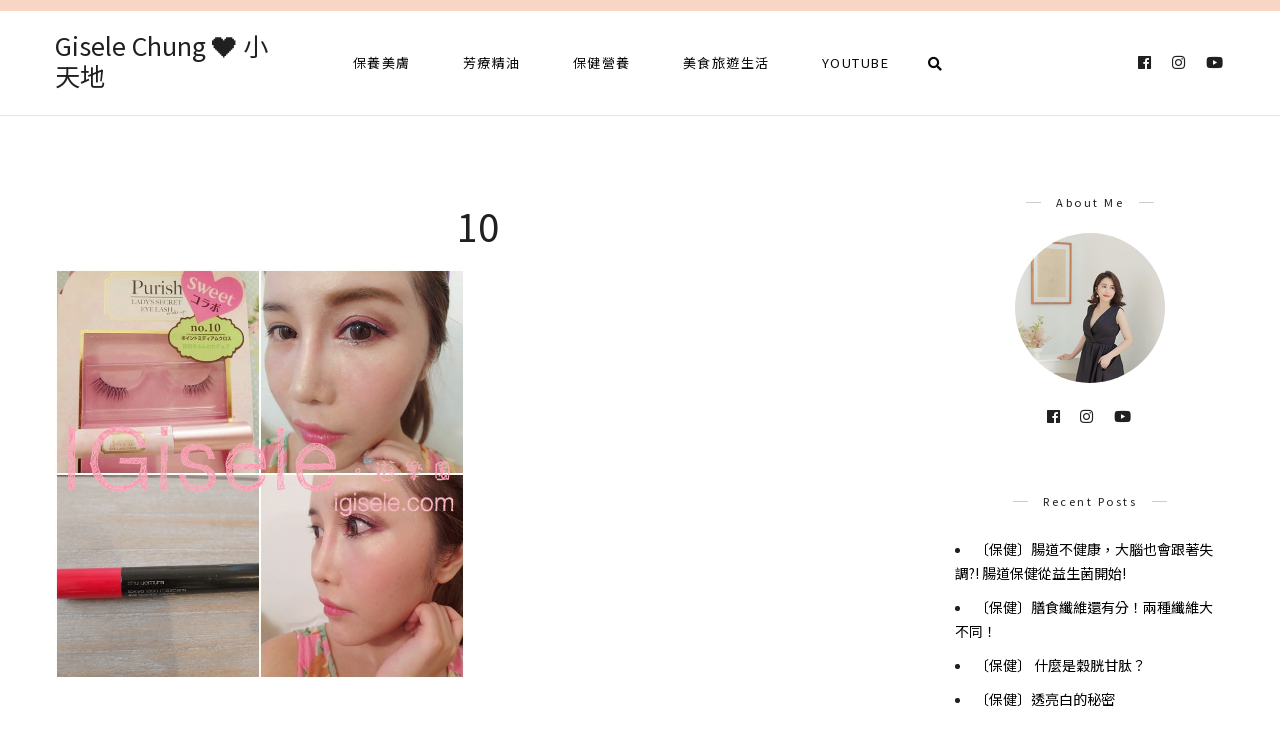

--- FILE ---
content_type: text/html; charset=UTF-8
request_url: https://igisele.com/3ce-eyeliner-macaron-makeup/attachment/10/
body_size: 14008
content:
<!DOCTYPE html>
<html lang="zh-TW">
<head>
	<meta charset="UTF-8">
	<meta name="viewport" content="width=device-width, initial-scale=1.0, maximum-scale=1.0">	<link rel="profile" href="https://gmpg.org/xfn/11">
	<link rel="pingback" href="https://igisele.com/xmlrpc.php">
		  	<link rel="shortcut icon" href="https://igisele.com/wp-content/themes/rima/favicon.ico">
		<link rel="apple-touch-icon" href="https://igisele.com/wp-content/themes/rima/favicon.ico">
		<meta name='robots' content='index, follow, max-image-preview:large, max-snippet:-1, max-video-preview:-1' />
	<style>img:is([sizes="auto" i], [sizes^="auto," i]) { contain-intrinsic-size: 3000px 1500px }</style>
	
	<!-- This site is optimized with the Yoast SEO plugin v26.7 - https://yoast.com/wordpress/plugins/seo/ -->
	<title>10 - Gisele Chung ❤️ 小天地</title>
	<link rel="canonical" href="https://igisele.com/3ce-eyeliner-macaron-makeup/attachment/10/" />
	<meta property="og:locale" content="zh_TW" />
	<meta property="og:type" content="article" />
	<meta property="og:title" content="10 - Gisele Chung ❤️ 小天地" />
	<meta property="og:url" content="https://igisele.com/3ce-eyeliner-macaron-makeup/attachment/10/" />
	<meta property="og:site_name" content="Gisele Chung ❤️ 小天地" />
	<meta property="og:image" content="https://igisele.com/3ce-eyeliner-macaron-makeup/attachment/10" />
	<meta property="og:image:width" content="804" />
	<meta property="og:image:height" content="804" />
	<meta property="og:image:type" content="image/jpeg" />
	<meta name="twitter:card" content="summary_large_image" />
	<script type="application/ld+json" class="yoast-schema-graph">{"@context":"https://schema.org","@graph":[{"@type":"WebPage","@id":"https://igisele.com/3ce-eyeliner-macaron-makeup/attachment/10/","url":"https://igisele.com/3ce-eyeliner-macaron-makeup/attachment/10/","name":"10 - Gisele Chung ❤️ 小天地","isPartOf":{"@id":"https://igisele.com/#website"},"primaryImageOfPage":{"@id":"https://igisele.com/3ce-eyeliner-macaron-makeup/attachment/10/#primaryimage"},"image":{"@id":"https://igisele.com/3ce-eyeliner-macaron-makeup/attachment/10/#primaryimage"},"thumbnailUrl":"https://igisele.com/wp-content/uploads/2013-09-07-065056-55.jpg","datePublished":"2013-09-06T22:50:56+00:00","breadcrumb":{"@id":"https://igisele.com/3ce-eyeliner-macaron-makeup/attachment/10/#breadcrumb"},"inLanguage":"zh-TW","potentialAction":[{"@type":"ReadAction","target":["https://igisele.com/3ce-eyeliner-macaron-makeup/attachment/10/"]}]},{"@type":"ImageObject","inLanguage":"zh-TW","@id":"https://igisele.com/3ce-eyeliner-macaron-makeup/attachment/10/#primaryimage","url":"https://igisele.com/wp-content/uploads/2013-09-07-065056-55.jpg","contentUrl":"https://igisele.com/wp-content/uploads/2013-09-07-065056-55.jpg","width":804,"height":804},{"@type":"BreadcrumbList","@id":"https://igisele.com/3ce-eyeliner-macaron-makeup/attachment/10/#breadcrumb","itemListElement":[{"@type":"ListItem","position":1,"name":"首頁","item":"https://igisele.com/"},{"@type":"ListItem","position":2,"name":"[影音] 馬卡龍甜心女神妝。愛吉失心瘋大眼妝教室","item":"https://igisele.com/zh-cn/3ce-eyeliner-macaron-makeup/"},{"@type":"ListItem","position":3,"name":"10"}]},{"@type":"WebSite","@id":"https://igisele.com/#website","url":"https://igisele.com/","name":"Gisele Chung ❤️ 小天地","description":"","potentialAction":[{"@type":"SearchAction","target":{"@type":"EntryPoint","urlTemplate":"https://igisele.com/?s={search_term_string}"},"query-input":{"@type":"PropertyValueSpecification","valueRequired":true,"valueName":"search_term_string"}}],"inLanguage":"zh-TW"}]}</script>
	<!-- / Yoast SEO plugin. -->


<link rel='dns-prefetch' href='//stats.wp.com' />
<script type="text/javascript">
/* <![CDATA[ */
window._wpemojiSettings = {"baseUrl":"https:\/\/s.w.org\/images\/core\/emoji\/16.0.1\/72x72\/","ext":".png","svgUrl":"https:\/\/s.w.org\/images\/core\/emoji\/16.0.1\/svg\/","svgExt":".svg","source":{"concatemoji":"https:\/\/igisele.com\/wp-includes\/js\/wp-emoji-release.min.js?ver=6.8.3"}};
/*! This file is auto-generated */
!function(s,n){var o,i,e;function c(e){try{var t={supportTests:e,timestamp:(new Date).valueOf()};sessionStorage.setItem(o,JSON.stringify(t))}catch(e){}}function p(e,t,n){e.clearRect(0,0,e.canvas.width,e.canvas.height),e.fillText(t,0,0);var t=new Uint32Array(e.getImageData(0,0,e.canvas.width,e.canvas.height).data),a=(e.clearRect(0,0,e.canvas.width,e.canvas.height),e.fillText(n,0,0),new Uint32Array(e.getImageData(0,0,e.canvas.width,e.canvas.height).data));return t.every(function(e,t){return e===a[t]})}function u(e,t){e.clearRect(0,0,e.canvas.width,e.canvas.height),e.fillText(t,0,0);for(var n=e.getImageData(16,16,1,1),a=0;a<n.data.length;a++)if(0!==n.data[a])return!1;return!0}function f(e,t,n,a){switch(t){case"flag":return n(e,"\ud83c\udff3\ufe0f\u200d\u26a7\ufe0f","\ud83c\udff3\ufe0f\u200b\u26a7\ufe0f")?!1:!n(e,"\ud83c\udde8\ud83c\uddf6","\ud83c\udde8\u200b\ud83c\uddf6")&&!n(e,"\ud83c\udff4\udb40\udc67\udb40\udc62\udb40\udc65\udb40\udc6e\udb40\udc67\udb40\udc7f","\ud83c\udff4\u200b\udb40\udc67\u200b\udb40\udc62\u200b\udb40\udc65\u200b\udb40\udc6e\u200b\udb40\udc67\u200b\udb40\udc7f");case"emoji":return!a(e,"\ud83e\udedf")}return!1}function g(e,t,n,a){var r="undefined"!=typeof WorkerGlobalScope&&self instanceof WorkerGlobalScope?new OffscreenCanvas(300,150):s.createElement("canvas"),o=r.getContext("2d",{willReadFrequently:!0}),i=(o.textBaseline="top",o.font="600 32px Arial",{});return e.forEach(function(e){i[e]=t(o,e,n,a)}),i}function t(e){var t=s.createElement("script");t.src=e,t.defer=!0,s.head.appendChild(t)}"undefined"!=typeof Promise&&(o="wpEmojiSettingsSupports",i=["flag","emoji"],n.supports={everything:!0,everythingExceptFlag:!0},e=new Promise(function(e){s.addEventListener("DOMContentLoaded",e,{once:!0})}),new Promise(function(t){var n=function(){try{var e=JSON.parse(sessionStorage.getItem(o));if("object"==typeof e&&"number"==typeof e.timestamp&&(new Date).valueOf()<e.timestamp+604800&&"object"==typeof e.supportTests)return e.supportTests}catch(e){}return null}();if(!n){if("undefined"!=typeof Worker&&"undefined"!=typeof OffscreenCanvas&&"undefined"!=typeof URL&&URL.createObjectURL&&"undefined"!=typeof Blob)try{var e="postMessage("+g.toString()+"("+[JSON.stringify(i),f.toString(),p.toString(),u.toString()].join(",")+"));",a=new Blob([e],{type:"text/javascript"}),r=new Worker(URL.createObjectURL(a),{name:"wpTestEmojiSupports"});return void(r.onmessage=function(e){c(n=e.data),r.terminate(),t(n)})}catch(e){}c(n=g(i,f,p,u))}t(n)}).then(function(e){for(var t in e)n.supports[t]=e[t],n.supports.everything=n.supports.everything&&n.supports[t],"flag"!==t&&(n.supports.everythingExceptFlag=n.supports.everythingExceptFlag&&n.supports[t]);n.supports.everythingExceptFlag=n.supports.everythingExceptFlag&&!n.supports.flag,n.DOMReady=!1,n.readyCallback=function(){n.DOMReady=!0}}).then(function(){return e}).then(function(){var e;n.supports.everything||(n.readyCallback(),(e=n.source||{}).concatemoji?t(e.concatemoji):e.wpemoji&&e.twemoji&&(t(e.twemoji),t(e.wpemoji)))}))}((window,document),window._wpemojiSettings);
/* ]]> */
</script>

<link rel='stylesheet' id='font-awesome-css' href='https://igisele.com/wp-content/themes/rima/framework/fonts/font-awesome/css/all.min.css?ver=5.1.0' type='text/css' media='all' />
<link rel='stylesheet' id='line-awesome-css' href='https://igisele.com/wp-content/themes/rima/framework/fonts/line-awesome/css/line-awesome.min.css?ver=1.0' type='text/css' media='all' />
<link rel='stylesheet' id='owl-carousel-css' href='https://igisele.com/wp-content/themes/rima/css/owl.carousel.css?ver=2.0.0' type='text/css' media='all' />
<link rel='stylesheet' id='dlmenu-css' href='https://igisele.com/wp-content/themes/rima/css/dlmenu.css?ver=1.0' type='text/css' media='all' />
<link rel='stylesheet' id='rima-basic-css' href='https://igisele.com/wp-content/themes/rima/css/basic.css?ver=1.0' type='text/css' media='all' />
<link rel='stylesheet' id='rima-skeleton-css' href='https://igisele.com/wp-content/themes/rima/css/grid.css?ver=1' type='text/css' media='all' />
<link rel='stylesheet' id='image-lightbox-css' href='https://igisele.com/wp-content/themes/rima/css/imageLightbox.min.css?ver=1.0' type='text/css' media='all' />
<link rel='stylesheet' id='rima-stylesheet-css' href='https://igisele.com/wp-content/themes/rima/style.css?ver=1.0' type='text/css' media='all' />
<style id='rima-stylesheet-inline-css' type='text/css'>
body {font-family:Noto Sans TC; font-size:14px; color:#5a595c;}body {padding-top:0px; padding-right:0px; padding-bottom:0px; padding-left:0px;}#content .has-regular-font-size {font-size:14px;} a {color:#000000;}a:hover,.meta-categories a:hover {color:#f9d5c6;}#header {background-color:rgba(255,255,255,1);border-bottom:1px solid #e5e6e8;border-color:#e5e6e8;border-top:11px solid #f9d5c6;}#mobile-header {background-color:#ffffff;border-color:#e5e6e8; }#side-header,#side-header-vertical {background-color:rgba(255,255,255,1);border-color:#e5e6e8;}#header.fixed-nav {border-bottom-color:#e5e6e8 !important;background-color:rgba(255,255,255,1);}#side-header {background-color:#ffffff;}#header #navigation-block {background-color:#ffffff;} .header-top {border-color:#e5e6e8;}#navigation li ul {background-color:rgba(255,255,255,1);}#mobile-header .dl-menuwrapper ul {background-color:#ffffff; }#mobile-header .dl-menuwrapper li a {background-image:linear-gradient(to right,#a5b2cd 33%,rgba(255,255,255,0) 0%);}#header.fixed-nav #navigation li ul {background-color:rgba(255,255,255,1);}#header .logo img {width:25px;}#header.header4.fixed-nav .logo img,#header.header5.fixed-nav .logo img {max-width:12.5px;}#header.header5.fixed-nav .menu-item-logo {max-width:72.5px;}#header .logo .logo_text {font-size:25px; letter-spacing:px;}#mobile-header .logo img {width:25px;}#mobile-header .logo .logo_text {font-size:25px;}#navigation .menu li a,#mobile-header .dl-menuwrapper li a {font-size:13px; font-weight:500; font-family:Noto Sans TC; text-transform:none; color:#0a0909;}#mobile-header .dl-menuwrapper li,#mobile-header .dl-menuwrapper button.dl-trigger {color:#0a0909;} .menu > li > a {padding-right:27px; padding-left:25px;}#navigation .menu li ul li a {font-family:Noto Sans TC; font-weight:500; color:#0a0909;}#navigation .menu li ul li a,.wp-megamenu-wrap .wp-megamenu li .wp-megamenu-sub-menu li > a {background-image:linear-gradient(to right,#a5b2cd 33%,rgba(255,255,255,0) 0%);}input[type="submit"],.button,button[type="submit"],#main .tnp-subscription input.tnp-submit {font-family:Noto Sans TC; font-size:11px; background-color:#201f22; border-color:transparent; color:#fff; font-weight:400; border-radius:20px; letter-spacing:2.5px; padding:13px 32px} .post-slider-item .post-more .post-more-link {font-family:Noto Sans TC; font-size:11px;} .loadmore.button {background-color:#fff; border-color:#b8b6bb; color:#201f22;} .menu-button-open,.search-link .search-button,.cart-main .my-cart-link {color:#0a0909;}ul#nav-mobile li > a:hover,ul#nav-mobile li.current-menu-item > a,ul#nav-mobile li.current_page_item > a,ul#nav-mobile li.current-menu-ancestor > a,#navigation .menu li > a:hover,#navigation .menu li.current-menu-item > a,#navigation .menu li.current-menu-ancestor > a,.menu-button-open:hover,.search-link .search-button:hover,.cart-main .my-cart-link:hover,#navigation .menu li ul li a:hover,#navigation .menu li ul .current-menu-item > a,#navigation .menu li ul .current-menu-ancestor > a,ul#nav-mobile li > a:hover,ul#nav-mobile li.current-menu-item > a,ul#nav-mobile li.current_page_item > a,ul#nav-mobile li.current-menu-ancestor > a {color:#f9d5c6;}#footer-copy-block {font-size:11px; font-family:Noto Sans TC; color:#aaadad;}#footer,#before-footer {background-color:#fff;} .title h1,.title h2,.title h3 {font-family:Noto Sans TC; color:#201f22; font-weight:400; font-size:38px; text-transform:capitalize; letter-spacing:0px;} .post-slider-item .post-more h3 {font-family:Noto Sans TC;}#navigation-block #wp-megamenu-main_navigation>.wpmm-nav-wrap ul.wp-megamenu h4.grid-post-title a {font-family:Noto Sans TC !important;} .logo {font-family:Noto Sans TC;}blockquote {font-family:Noto Sans TC;}h1,h2,h3,h4,.has-drop-cap:first-letter {font-family:Noto Sans TC; color:#2b2735; font-weight:500;} .social-icons.big_icon_text li span {font-family:Noto Sans TC;} .woocommerce div.product p.price,.woocommerce div.product span.price {color:#f9d5c6 !important; font-family:Noto Sans TC !important;} .title h2 a:hover,.title h3 a:hover,.related-item-title a:hover,.latest-blog-item-description a.title:hover {color:#f9d5c6;} .wpb_widgetised_column .widget h3.title,.widget-title,#related-posts h2,#comments #reply-title,#comments-title,.write-comment h3 {font-size:11px;font-weight:500; font-family:Noto Sans TC; color:#201f22; text-transform:none; letter-spacing:2.5px;} .meta-categories,.meta-date,#latest-list-posts .post .post-meta .categories,#latest-posts .post .post-meta .categories,.meta-comment > a,.meta-comment > span,.meta-read,.insta-follow-link,.related-meta-date,.tp-caption.slider-posts-desc .slider-post-meta,.slider-posts-desc .slider-post-meta {font-family:Noto Sans TC; font-weight:500; letter-spacing:1px;} .widget .latest-blog-list .meta-categories a:hover,.post-meta .meta-tags a:hover,.author .comment-reply a:hover,.pie-top-button,#header .social-icons li a:hover,.post .social-icons li a:hover,#mobile-nav .social-icons li a:hover,.widget_categories ul li a:hover,#latest-list-posts .post .post-meta .categories a:hover,.social-icons li a:hover,input[type="checkbox"]:not(:checked) + label:after,input[type="checkbox"]:checked + label:after,.category-block:hover .category-block-inner .link-icon,.meta-categories a:hover {color:#f9d5c6;} .social-icons.big_icon_text li a:hover {background-color:#f9d5c6;} .instagram-item:hover img,input[type="text"]:focus,input[type="password"]:focus,input[type="email"]:focus,input[type="url"]:focus,input[type="tel"]:focus,input[type="number"]:focus,textarea:focus,.single-post .post.featured .title .meta-date .meta-categories a {border-color:#f9d5c6;} .category-block:hover .category-block-inner::before {border-top-color:#f9d5c6; border-right-color:#f9d5c6;} .category-block:hover .category-block-inner::after {border-bottom-color:#f9d5c6; border-left-color:#f9d5c6;}#sidebar .widget.widget_socials .social-icons li a:before,.pie,#footer .social-icons li a:before,.sk-folding-cube .sk-cube:before,#back-to-top a,input[type="radio"]:checked + label:after,input[type="radio"]:not(:checked) + label:after,.category-block:hover .category-block-inner .category-button {background-color:#f9d5c6 !important;}
</style>
<link rel='stylesheet' id='rima-responsive-css' href='https://igisele.com/wp-content/themes/rima/css/responsive.css?ver=1.0' type='text/css' media='all' />
<link rel='stylesheet' id='sbi_styles-css' href='https://igisele.com/wp-content/plugins/instagram-feed/css/sbi-styles.min.css?ver=6.10.0' type='text/css' media='all' />
<style id='wp-emoji-styles-inline-css' type='text/css'>

	img.wp-smiley, img.emoji {
		display: inline !important;
		border: none !important;
		box-shadow: none !important;
		height: 1em !important;
		width: 1em !important;
		margin: 0 0.07em !important;
		vertical-align: -0.1em !important;
		background: none !important;
		padding: 0 !important;
	}
</style>
<link rel='stylesheet' id='wp-block-library-css' href='https://igisele.com/wp-includes/css/dist/block-library/style.min.css?ver=6.8.3' type='text/css' media='all' />
<style id='classic-theme-styles-inline-css' type='text/css'>
/*! This file is auto-generated */
.wp-block-button__link{color:#fff;background-color:#32373c;border-radius:9999px;box-shadow:none;text-decoration:none;padding:calc(.667em + 2px) calc(1.333em + 2px);font-size:1.125em}.wp-block-file__button{background:#32373c;color:#fff;text-decoration:none}
</style>
<link rel='stylesheet' id='mediaelement-css' href='https://igisele.com/wp-includes/js/mediaelement/mediaelementplayer-legacy.min.css?ver=4.2.17' type='text/css' media='all' />
<link rel='stylesheet' id='wp-mediaelement-css' href='https://igisele.com/wp-includes/js/mediaelement/wp-mediaelement.min.css?ver=6.8.3' type='text/css' media='all' />
<style id='jetpack-sharing-buttons-style-inline-css' type='text/css'>
.jetpack-sharing-buttons__services-list{display:flex;flex-direction:row;flex-wrap:wrap;gap:0;list-style-type:none;margin:5px;padding:0}.jetpack-sharing-buttons__services-list.has-small-icon-size{font-size:12px}.jetpack-sharing-buttons__services-list.has-normal-icon-size{font-size:16px}.jetpack-sharing-buttons__services-list.has-large-icon-size{font-size:24px}.jetpack-sharing-buttons__services-list.has-huge-icon-size{font-size:36px}@media print{.jetpack-sharing-buttons__services-list{display:none!important}}.editor-styles-wrapper .wp-block-jetpack-sharing-buttons{gap:0;padding-inline-start:0}ul.jetpack-sharing-buttons__services-list.has-background{padding:1.25em 2.375em}
</style>
<style id='global-styles-inline-css' type='text/css'>
:root{--wp--preset--aspect-ratio--square: 1;--wp--preset--aspect-ratio--4-3: 4/3;--wp--preset--aspect-ratio--3-4: 3/4;--wp--preset--aspect-ratio--3-2: 3/2;--wp--preset--aspect-ratio--2-3: 2/3;--wp--preset--aspect-ratio--16-9: 16/9;--wp--preset--aspect-ratio--9-16: 9/16;--wp--preset--color--black: #000000;--wp--preset--color--cyan-bluish-gray: #abb8c3;--wp--preset--color--white: #ffffff;--wp--preset--color--pale-pink: #f78da7;--wp--preset--color--vivid-red: #cf2e2e;--wp--preset--color--luminous-vivid-orange: #ff6900;--wp--preset--color--luminous-vivid-amber: #fcb900;--wp--preset--color--light-green-cyan: #7bdcb5;--wp--preset--color--vivid-green-cyan: #00d084;--wp--preset--color--pale-cyan-blue: #8ed1fc;--wp--preset--color--vivid-cyan-blue: #0693e3;--wp--preset--color--vivid-purple: #9b51e0;--wp--preset--gradient--vivid-cyan-blue-to-vivid-purple: linear-gradient(135deg,rgba(6,147,227,1) 0%,rgb(155,81,224) 100%);--wp--preset--gradient--light-green-cyan-to-vivid-green-cyan: linear-gradient(135deg,rgb(122,220,180) 0%,rgb(0,208,130) 100%);--wp--preset--gradient--luminous-vivid-amber-to-luminous-vivid-orange: linear-gradient(135deg,rgba(252,185,0,1) 0%,rgba(255,105,0,1) 100%);--wp--preset--gradient--luminous-vivid-orange-to-vivid-red: linear-gradient(135deg,rgba(255,105,0,1) 0%,rgb(207,46,46) 100%);--wp--preset--gradient--very-light-gray-to-cyan-bluish-gray: linear-gradient(135deg,rgb(238,238,238) 0%,rgb(169,184,195) 100%);--wp--preset--gradient--cool-to-warm-spectrum: linear-gradient(135deg,rgb(74,234,220) 0%,rgb(151,120,209) 20%,rgb(207,42,186) 40%,rgb(238,44,130) 60%,rgb(251,105,98) 80%,rgb(254,248,76) 100%);--wp--preset--gradient--blush-light-purple: linear-gradient(135deg,rgb(255,206,236) 0%,rgb(152,150,240) 100%);--wp--preset--gradient--blush-bordeaux: linear-gradient(135deg,rgb(254,205,165) 0%,rgb(254,45,45) 50%,rgb(107,0,62) 100%);--wp--preset--gradient--luminous-dusk: linear-gradient(135deg,rgb(255,203,112) 0%,rgb(199,81,192) 50%,rgb(65,88,208) 100%);--wp--preset--gradient--pale-ocean: linear-gradient(135deg,rgb(255,245,203) 0%,rgb(182,227,212) 50%,rgb(51,167,181) 100%);--wp--preset--gradient--electric-grass: linear-gradient(135deg,rgb(202,248,128) 0%,rgb(113,206,126) 100%);--wp--preset--gradient--midnight: linear-gradient(135deg,rgb(2,3,129) 0%,rgb(40,116,252) 100%);--wp--preset--font-size--small: 13px;--wp--preset--font-size--medium: 20px;--wp--preset--font-size--large: 36px;--wp--preset--font-size--x-large: 42px;--wp--preset--spacing--20: 0.44rem;--wp--preset--spacing--30: 0.67rem;--wp--preset--spacing--40: 1rem;--wp--preset--spacing--50: 1.5rem;--wp--preset--spacing--60: 2.25rem;--wp--preset--spacing--70: 3.38rem;--wp--preset--spacing--80: 5.06rem;--wp--preset--shadow--natural: 6px 6px 9px rgba(0, 0, 0, 0.2);--wp--preset--shadow--deep: 12px 12px 50px rgba(0, 0, 0, 0.4);--wp--preset--shadow--sharp: 6px 6px 0px rgba(0, 0, 0, 0.2);--wp--preset--shadow--outlined: 6px 6px 0px -3px rgba(255, 255, 255, 1), 6px 6px rgba(0, 0, 0, 1);--wp--preset--shadow--crisp: 6px 6px 0px rgba(0, 0, 0, 1);}:where(.is-layout-flex){gap: 0.5em;}:where(.is-layout-grid){gap: 0.5em;}body .is-layout-flex{display: flex;}.is-layout-flex{flex-wrap: wrap;align-items: center;}.is-layout-flex > :is(*, div){margin: 0;}body .is-layout-grid{display: grid;}.is-layout-grid > :is(*, div){margin: 0;}:where(.wp-block-columns.is-layout-flex){gap: 2em;}:where(.wp-block-columns.is-layout-grid){gap: 2em;}:where(.wp-block-post-template.is-layout-flex){gap: 1.25em;}:where(.wp-block-post-template.is-layout-grid){gap: 1.25em;}.has-black-color{color: var(--wp--preset--color--black) !important;}.has-cyan-bluish-gray-color{color: var(--wp--preset--color--cyan-bluish-gray) !important;}.has-white-color{color: var(--wp--preset--color--white) !important;}.has-pale-pink-color{color: var(--wp--preset--color--pale-pink) !important;}.has-vivid-red-color{color: var(--wp--preset--color--vivid-red) !important;}.has-luminous-vivid-orange-color{color: var(--wp--preset--color--luminous-vivid-orange) !important;}.has-luminous-vivid-amber-color{color: var(--wp--preset--color--luminous-vivid-amber) !important;}.has-light-green-cyan-color{color: var(--wp--preset--color--light-green-cyan) !important;}.has-vivid-green-cyan-color{color: var(--wp--preset--color--vivid-green-cyan) !important;}.has-pale-cyan-blue-color{color: var(--wp--preset--color--pale-cyan-blue) !important;}.has-vivid-cyan-blue-color{color: var(--wp--preset--color--vivid-cyan-blue) !important;}.has-vivid-purple-color{color: var(--wp--preset--color--vivid-purple) !important;}.has-black-background-color{background-color: var(--wp--preset--color--black) !important;}.has-cyan-bluish-gray-background-color{background-color: var(--wp--preset--color--cyan-bluish-gray) !important;}.has-white-background-color{background-color: var(--wp--preset--color--white) !important;}.has-pale-pink-background-color{background-color: var(--wp--preset--color--pale-pink) !important;}.has-vivid-red-background-color{background-color: var(--wp--preset--color--vivid-red) !important;}.has-luminous-vivid-orange-background-color{background-color: var(--wp--preset--color--luminous-vivid-orange) !important;}.has-luminous-vivid-amber-background-color{background-color: var(--wp--preset--color--luminous-vivid-amber) !important;}.has-light-green-cyan-background-color{background-color: var(--wp--preset--color--light-green-cyan) !important;}.has-vivid-green-cyan-background-color{background-color: var(--wp--preset--color--vivid-green-cyan) !important;}.has-pale-cyan-blue-background-color{background-color: var(--wp--preset--color--pale-cyan-blue) !important;}.has-vivid-cyan-blue-background-color{background-color: var(--wp--preset--color--vivid-cyan-blue) !important;}.has-vivid-purple-background-color{background-color: var(--wp--preset--color--vivid-purple) !important;}.has-black-border-color{border-color: var(--wp--preset--color--black) !important;}.has-cyan-bluish-gray-border-color{border-color: var(--wp--preset--color--cyan-bluish-gray) !important;}.has-white-border-color{border-color: var(--wp--preset--color--white) !important;}.has-pale-pink-border-color{border-color: var(--wp--preset--color--pale-pink) !important;}.has-vivid-red-border-color{border-color: var(--wp--preset--color--vivid-red) !important;}.has-luminous-vivid-orange-border-color{border-color: var(--wp--preset--color--luminous-vivid-orange) !important;}.has-luminous-vivid-amber-border-color{border-color: var(--wp--preset--color--luminous-vivid-amber) !important;}.has-light-green-cyan-border-color{border-color: var(--wp--preset--color--light-green-cyan) !important;}.has-vivid-green-cyan-border-color{border-color: var(--wp--preset--color--vivid-green-cyan) !important;}.has-pale-cyan-blue-border-color{border-color: var(--wp--preset--color--pale-cyan-blue) !important;}.has-vivid-cyan-blue-border-color{border-color: var(--wp--preset--color--vivid-cyan-blue) !important;}.has-vivid-purple-border-color{border-color: var(--wp--preset--color--vivid-purple) !important;}.has-vivid-cyan-blue-to-vivid-purple-gradient-background{background: var(--wp--preset--gradient--vivid-cyan-blue-to-vivid-purple) !important;}.has-light-green-cyan-to-vivid-green-cyan-gradient-background{background: var(--wp--preset--gradient--light-green-cyan-to-vivid-green-cyan) !important;}.has-luminous-vivid-amber-to-luminous-vivid-orange-gradient-background{background: var(--wp--preset--gradient--luminous-vivid-amber-to-luminous-vivid-orange) !important;}.has-luminous-vivid-orange-to-vivid-red-gradient-background{background: var(--wp--preset--gradient--luminous-vivid-orange-to-vivid-red) !important;}.has-very-light-gray-to-cyan-bluish-gray-gradient-background{background: var(--wp--preset--gradient--very-light-gray-to-cyan-bluish-gray) !important;}.has-cool-to-warm-spectrum-gradient-background{background: var(--wp--preset--gradient--cool-to-warm-spectrum) !important;}.has-blush-light-purple-gradient-background{background: var(--wp--preset--gradient--blush-light-purple) !important;}.has-blush-bordeaux-gradient-background{background: var(--wp--preset--gradient--blush-bordeaux) !important;}.has-luminous-dusk-gradient-background{background: var(--wp--preset--gradient--luminous-dusk) !important;}.has-pale-ocean-gradient-background{background: var(--wp--preset--gradient--pale-ocean) !important;}.has-electric-grass-gradient-background{background: var(--wp--preset--gradient--electric-grass) !important;}.has-midnight-gradient-background{background: var(--wp--preset--gradient--midnight) !important;}.has-small-font-size{font-size: var(--wp--preset--font-size--small) !important;}.has-medium-font-size{font-size: var(--wp--preset--font-size--medium) !important;}.has-large-font-size{font-size: var(--wp--preset--font-size--large) !important;}.has-x-large-font-size{font-size: var(--wp--preset--font-size--x-large) !important;}
:where(.wp-block-post-template.is-layout-flex){gap: 1.25em;}:where(.wp-block-post-template.is-layout-grid){gap: 1.25em;}
:where(.wp-block-columns.is-layout-flex){gap: 2em;}:where(.wp-block-columns.is-layout-grid){gap: 2em;}
:root :where(.wp-block-pullquote){font-size: 1.5em;line-height: 1.6;}
</style>
<link rel='stylesheet' id='atd-public-style-css' href='https://igisele.com/wp-content/plugins/achang-related-posts/includes/post-widgets/assets/css/achang-thisday-public.css?ver=1.1.7' type='text/css' media='all' />
<link rel='stylesheet' id='contact-form-7-css' href='https://igisele.com/wp-content/plugins/contact-form-7/includes/css/styles.css?ver=6.1.4' type='text/css' media='all' />
<link rel='stylesheet' id='rs-plugin-settings-css' href='https://igisele.com/wp-content/plugins/revslider/public/assets/css/rs6.css?ver=6.4.3' type='text/css' media='all' />
<style id='rs-plugin-settings-inline-css' type='text/css'>
#rs-demo-id {}
</style>
<link rel='stylesheet' id='achang_pt-frontend-css-css' href='https://igisele.com/wp-content/plugins/achang-related-posts/includes/PostTree/assets/css/frontend.css?ver=1768277906' type='text/css' media='all' />
<link rel='stylesheet' id='achang_pt-category-tree-css-css' href='https://igisele.com/wp-content/plugins/achang-related-posts/includes/PostTree/assets/css/category-tree.css?ver=1768277906' type='text/css' media='all' />
<link rel='stylesheet' id='achang_pt-shortcode-css-css' href='https://igisele.com/wp-content/plugins/achang-related-posts/includes/PostTree/assets/css/shortcode.css?ver=1768277906' type='text/css' media='all' />
<link rel='stylesheet' id='likr-init-css' href='https://igisele.com/wp-content/plugins/achang-likr/assets/minify/stylesheet.min.css?ver=2.3.8' type='text/css' media='all' />
<link rel='stylesheet' id='child-stylesheet-css' href='https://igisele.com/wp-content/themes/rima-child/style.css?ver=1.0' type='text/css' media='all' />
<script type="text/javascript" src="https://igisele.com/wp-includes/js/jquery/jquery.min.js?ver=3.7.1" id="jquery-core-js"></script>
<script type="text/javascript" src="https://igisele.com/wp-includes/js/jquery/jquery-migrate.min.js?ver=3.4.1" id="jquery-migrate-js"></script>
<script type="text/javascript" id="jquery-js-after">
/* <![CDATA[ */

					WebFontConfig = {
						google: {
							families: ['Noto Sans TC:300,400,600&display=swap']
						}
					};
					(function(d) {
						var wf = d.createElement('script'), s = d.scripts[0];
						wf.src = 'https://igisele.com/wp-content/themes/rima/js/webfont.js';
						wf.async = true;
						s.parentNode.insertBefore(wf, s);
					})(document);
/* ]]> */
</script>
<script type="text/javascript" src="https://igisele.com/wp-content/plugins/revslider/public/assets/js/rbtools.min.js?ver=6.4.3" id="tp-tools-js"></script>
<script type="text/javascript" src="https://igisele.com/wp-content/plugins/revslider/public/assets/js/rs6.min.js?ver=6.4.3" id="revmin-js"></script>
<script type="text/javascript" id="wk-tag-manager-script-js-after">
/* <![CDATA[ */
function shouldTrack(){
var trackLoggedIn = true;
var loggedIn = false;
if(!loggedIn){
return true;
} else if( trackLoggedIn ) {
return true;
}
return false;
}
function hasWKGoogleAnalyticsCookie() {
return (new RegExp('wp_wk_ga_untrack_' + document.location.hostname)).test(document.cookie);
}
if (!hasWKGoogleAnalyticsCookie() && shouldTrack()) {
//Google Tag Manager
(function (w, d, s, l, i) {
w[l] = w[l] || [];
w[l].push({
'gtm.start':
new Date().getTime(), event: 'gtm.js'
});
var f = d.getElementsByTagName(s)[0],
j = d.createElement(s), dl = l != 'dataLayer' ? '&l=' + l : '';
j.async = true;
j.src =
'https://www.googletagmanager.com/gtm.js?id=' + i + dl;
f.parentNode.insertBefore(j, f);
})(window, document, 'script', 'dataLayer', 'GTM-5TLPLSR');
}
/* ]]> */
</script>
<script type="text/javascript" id="likr-init-js-extra">
/* <![CDATA[ */
var likr_init_params = {"web_id":"gisele22","category_id":"20190910000001"};
/* ]]> */
</script>
<script type="text/javascript" src="https://igisele.com/wp-content/plugins/achang-likr/assets/minify/init.min.js?ver=2.3.8" id="likr-init-js"></script>
<!--[if lt IE 9]>
<script type="text/javascript" src="https://igisele.com/wp-content/themes/rima/js/html5shiv.js?ver=3.7.3" id="html5-js"></script>
<![endif]-->
<link rel="https://api.w.org/" href="https://igisele.com/wp-json/" /><link rel="alternate" title="JSON" type="application/json" href="https://igisele.com/wp-json/wp/v2/media/1509" /><meta name="generator" content="WordPress 6.8.3" />
<link rel='shortlink' href='https://wp.me/a4qLbB-ol' />
<link rel="alternate" title="oEmbed (JSON)" type="application/json+oembed" href="https://igisele.com/wp-json/oembed/1.0/embed?url=https%3A%2F%2Figisele.com%2F3ce-eyeliner-macaron-makeup%2Fattachment%2F10%2F" />
<link rel="alternate" title="oEmbed (XML)" type="text/xml+oembed" href="https://igisele.com/wp-json/oembed/1.0/embed?url=https%3A%2F%2Figisele.com%2F3ce-eyeliner-macaron-makeup%2Fattachment%2F10%2F&#038;format=xml" />
<script src="https://igisele.com/wp-content/plugins/achang-yahoo-webplayer-fix/player-achang.js"></script><script>
var YWPParams =
{
autoplay:true
};
	</script>	<style>img#wpstats{display:none}</style>
		<meta name="generator" content="Elementor 3.34.1; features: additional_custom_breakpoints; settings: css_print_method-internal, google_font-enabled, font_display-auto">
			<style>
				.e-con.e-parent:nth-of-type(n+4):not(.e-lazyloaded):not(.e-no-lazyload),
				.e-con.e-parent:nth-of-type(n+4):not(.e-lazyloaded):not(.e-no-lazyload) * {
					background-image: none !important;
				}
				@media screen and (max-height: 1024px) {
					.e-con.e-parent:nth-of-type(n+3):not(.e-lazyloaded):not(.e-no-lazyload),
					.e-con.e-parent:nth-of-type(n+3):not(.e-lazyloaded):not(.e-no-lazyload) * {
						background-image: none !important;
					}
				}
				@media screen and (max-height: 640px) {
					.e-con.e-parent:nth-of-type(n+2):not(.e-lazyloaded):not(.e-no-lazyload),
					.e-con.e-parent:nth-of-type(n+2):not(.e-lazyloaded):not(.e-no-lazyload) * {
						background-image: none !important;
					}
				}
			</style>
			<meta name="generator" content="Powered by Slider Revolution 6.4.3 - responsive, Mobile-Friendly Slider Plugin for WordPress with comfortable drag and drop interface." />
<script async src="https://pagead2.googlesyndication.com/pagead/js/adsbygoogle.js?client=ca-pub-0462395637600113"
     crossorigin="anonymous"></script><script type="text/javascript">function setREVStartSize(e){
			//window.requestAnimationFrame(function() {				 
				window.RSIW = window.RSIW===undefined ? window.innerWidth : window.RSIW;	
				window.RSIH = window.RSIH===undefined ? window.innerHeight : window.RSIH;	
				try {								
					var pw = document.getElementById(e.c).parentNode.offsetWidth,
						newh;
					pw = pw===0 || isNaN(pw) ? window.RSIW : pw;
					e.tabw = e.tabw===undefined ? 0 : parseInt(e.tabw);
					e.thumbw = e.thumbw===undefined ? 0 : parseInt(e.thumbw);
					e.tabh = e.tabh===undefined ? 0 : parseInt(e.tabh);
					e.thumbh = e.thumbh===undefined ? 0 : parseInt(e.thumbh);
					e.tabhide = e.tabhide===undefined ? 0 : parseInt(e.tabhide);
					e.thumbhide = e.thumbhide===undefined ? 0 : parseInt(e.thumbhide);
					e.mh = e.mh===undefined || e.mh=="" || e.mh==="auto" ? 0 : parseInt(e.mh,0);		
					if(e.layout==="fullscreen" || e.l==="fullscreen") 						
						newh = Math.max(e.mh,window.RSIH);					
					else{					
						e.gw = Array.isArray(e.gw) ? e.gw : [e.gw];
						for (var i in e.rl) if (e.gw[i]===undefined || e.gw[i]===0) e.gw[i] = e.gw[i-1];					
						e.gh = e.el===undefined || e.el==="" || (Array.isArray(e.el) && e.el.length==0)? e.gh : e.el;
						e.gh = Array.isArray(e.gh) ? e.gh : [e.gh];
						for (var i in e.rl) if (e.gh[i]===undefined || e.gh[i]===0) e.gh[i] = e.gh[i-1];
											
						var nl = new Array(e.rl.length),
							ix = 0,						
							sl;					
						e.tabw = e.tabhide>=pw ? 0 : e.tabw;
						e.thumbw = e.thumbhide>=pw ? 0 : e.thumbw;
						e.tabh = e.tabhide>=pw ? 0 : e.tabh;
						e.thumbh = e.thumbhide>=pw ? 0 : e.thumbh;					
						for (var i in e.rl) nl[i] = e.rl[i]<window.RSIW ? 0 : e.rl[i];
						sl = nl[0];									
						for (var i in nl) if (sl>nl[i] && nl[i]>0) { sl = nl[i]; ix=i;}															
						var m = pw>(e.gw[ix]+e.tabw+e.thumbw) ? 1 : (pw-(e.tabw+e.thumbw)) / (e.gw[ix]);					
						newh =  (e.gh[ix] * m) + (e.tabh + e.thumbh);
					}				
					if(window.rs_init_css===undefined) window.rs_init_css = document.head.appendChild(document.createElement("style"));					
					document.getElementById(e.c).height = newh+"px";
					window.rs_init_css.innerHTML += "#"+e.c+"_wrapper { height: "+newh+"px }";				
				} catch(e){
					console.log("Failure at Presize of Slider:" + e)
				}					   
			//});
		  };</script>
<link rel="preload" as="image" href="https://igisele.com/wp-content/uploads/2013-09-07-065056-55.jpg" media="(max-resolution:804wdpi)"><link rel="preload" as="image" href="https://igisele.com/wp-content/uploads/2013-09-07-065056-55-150x150.jpg" media="(max-resolution:150wdpi)"></head>

<body class="attachment wp-singular attachment-template-default single single-attachment postid-1509 attachmentid-1509 attachment-jpeg wp-theme-rima wp-child-theme-rima-child zh header-version4 elementor-default elementor-kit-80831">


<noscript>
    <iframe src="https://www.googletagmanager.com/ns.html?id=GTM-5TLPLSR" height="0" width="0"
        style="display:none;visibility:hidden"></iframe>
</noscript>

<div id="header-main" class="fixed_header">
	<header id="header" class="header4 clearfix">
				<div class="search-area">
			<div class="search-area-container">
				<form action="https://igisele.com/" id="header-searchform" method="get">
			        <input type="text" id="header-s" name="s" value="" placeholder="Search" autocomplete="off" />
			        <button type="submit"><i class="la la-search"></i></button>
				</form>
			</div>
		</div>
				<div class="container">
				<div class="span12">
					<div class="logo">
													<a href="https://igisele.com/" class="logo_text">Gisele Chung ❤️ 小天地</a>
											</div>
					<div  id="navigation-block">
																				<nav id="navigation">
								<ul id="nav" class="menu">
									<li id="menu-item-80815" class="menu-item menu-item-type-taxonomy menu-item-object-category menu-item-80815"><a href="https://igisele.com/category/%e4%bf%9d%e9%a4%8a%e7%be%8e%e8%86%9a/">保養美膚</a></li>
<li id="menu-item-80814" class="menu-item menu-item-type-taxonomy menu-item-object-category menu-item-80814"><a href="https://igisele.com/category/aromatherapy/">芳療精油</a></li>
<li id="menu-item-80813" class="menu-item menu-item-type-taxonomy menu-item-object-category menu-item-80813"><a href="https://igisele.com/category/%e4%bf%9d%e5%81%a5%e7%87%9f%e9%a4%8a/">保健營養</a></li>
<li id="menu-item-80916" class="menu-item menu-item-type-taxonomy menu-item-object-category menu-item-80916"><a href="https://igisele.com/category/food-travel-life/">美食旅遊生活</a></li>
<li id="menu-item-80911" class="menu-item menu-item-type-taxonomy menu-item-object-category menu-item-80911"><a href="https://igisele.com/category/igisele-youtube/">YOUTUBE</a></li>
								</ul>
							</nav>
														<div class="search-link">
									<a href="javascript:void(0);" class="search-button"><i class="fa fa-search"></i></a>
								</div>
													
					</div>
					<div class="social-icons"><ul class="unstyled"><li class="social-facebook"><a href="https://www.facebook.com/loveIGisele" target="_blank" title="Facebook"><i class="fab fa-facebook"></i></a></li><li class="social-instagram"><a href="https://www.instagram.com/loveigisele/" target="_blank" title="Instagram"><i class="fab fa-instagram"></i></a></li><li class="social-youtube"><a href="https://www.youtube.com/user/igiselexx/videos" target="_blank" title="YouTube"><i class="fab fa-youtube"></i></a></li></ul></div>				</div>
		</div>
	</header>
</div><div id="mobile-header-block">	
	<div class="search-area">
		<div class="search-area-container">
			<form action="https://igisele.com/" id="header-searchform" method="get">
		        <input type="text" id="header-s" name="s" value="" placeholder="Search" autocomplete="off" />
		        <button type="submit"><i class="la la-search"></i></button>
			</form>
		</div>
	</div>
	<header id="mobile-header">
		<div>
			<div class="logo">
									<a href="https://igisele.com/" class="logo_text">Gisele Chung ❤️ 小天地</a>
							</div>
			<div id="dl-menu" class="dl-menuwrapper">
									<div class="search-link">
						<a href="javascript:void(0);" class="search-button"><i class="fa fa-search"></i></a>
					</div>
								<button class="dl-trigger"></button>
				<ul id="nav-mobile" class="dl-menu">
					<li class="menu-item menu-item-type-taxonomy menu-item-object-category menu-item-80815"><a href="https://igisele.com/category/%e4%bf%9d%e9%a4%8a%e7%be%8e%e8%86%9a/">保養美膚</a></li>
<li class="menu-item menu-item-type-taxonomy menu-item-object-category menu-item-80814"><a href="https://igisele.com/category/aromatherapy/">芳療精油</a></li>
<li class="menu-item menu-item-type-taxonomy menu-item-object-category menu-item-80813"><a href="https://igisele.com/category/%e4%bf%9d%e5%81%a5%e7%87%9f%e9%a4%8a/">保健營養</a></li>
<li class="menu-item menu-item-type-taxonomy menu-item-object-category menu-item-80916"><a href="https://igisele.com/category/food-travel-life/">美食旅遊生活</a></li>
<li class="menu-item menu-item-type-taxonomy menu-item-object-category menu-item-80911"><a href="https://igisele.com/category/igisele-youtube/">YOUTUBE</a></li>
				</ul>
			</div>
		</div>
	</header>
</div><div id="back-to-top"><a href="#"><i class="fa fa-angle-up"></i></a></div><div id="main">
			
<div id="page-wrap-blog" class="container">
	<div id="content" class="sidebar-right span9 single">
							<article itemscope itemtype="http://schema.org/Article" class="post-1509 attachment type-attachment status-inherit hentry">
					<div class="post-content-container">
						<header class="title">
			<div class="meta-categories"></div>
		<h1>10</h1>
</header>						<div class="post-content">
														<div class="post-excerpt">
								<p class="attachment"><a href='https://igisele.com/wp-content/uploads/2013-09-07-065056-55.jpg'><img fetchpriority="high" decoding="async" width="410" height="410" src="https://igisele.com/wp-content/uploads/2013-09-07-065056-55.jpg" class="attachment-medium size-medium" alt="" srcset="https://igisele.com/wp-content/uploads/2013-09-07-065056-55.jpg 804w, https://igisele.com/wp-content/uploads/2013-09-07-065056-55-150x150.jpg 150w" sizes="(max-width: 410px) 100vw, 410px" /></a></p>
							</div>
													</div>
						<div class="post-meta-tags"><span class="meta-tags"></span></div>
						<div class="post-meta"><div class="meta meta-date"><time>2013-09-07</time></div>
 
<div class="write-comment"><h3><a href="#reply-title" class="button no-fill">Write a comment</a></h3></div> 
<div class="sharebox"><div class="social-icons"><ul class="unstyled"><li class="social-facebook"><a href="//www.facebook.com/sharer.php?u=https://igisele.com/3ce-eyeliner-macaron-makeup/attachment/10/&amp;t=10" title="Share to Facebook" target="_blank"><i class="fab fa-facebook"></i></a></li><li class="social-email"><a href="/cdn-cgi/l/email-protection#bd82cec8dfd7d8dec9808c8d9bdcd0cd86dfd2d9c480d5c9c9cdce879292d4dad4ced8d1d893ded2d0928eded890d8c4d8d1d4d3d8cf90d0dcdedccfd2d390d0dcd6d8c8cd92dcc9c9dcded5d0d8d3c9928c8d92" title="Share with E-Mail" target="_blank"><i class="fa fa-envelope"></i></a></li></ul></div></div></div>
					</div>
					<script data-cfasync="false" src="/cdn-cgi/scripts/5c5dd728/cloudflare-static/email-decode.min.js"></script><script type="text/javascript">
var duoshuoQuery = {"short_name":"igisele","sso":{"login":"https:\/\/igisele.com\/wp-login.php?action=duoshuo_login","logout":"https:\/\/igisele.com\/wp-login.php?action=logout&_wpnonce=99bfb66cf5"},"theme":"default","stylePatch":"wordpress\/Rima_child-theme"};
duoshuoQuery.sso.login += '&redirect_to=' + encodeURIComponent(window.location.href);
duoshuoQuery.sso.logout += '&redirect_to=' + encodeURIComponent(window.location.href);
(function() {
    var ds = document.createElement('script');
    ds.type = 'text/javascript';
    ds.async = true;
    ds.charset = 'UTF-8';
    ds.src = (document.location.protocol == 'https:' ? 'https:' : 'http:') + '//static.duoshuo.com/embed.js';
    (document.getElementsByTagName('head')[0] || document.getElementsByTagName('body')[0]).appendChild(ds);
})();
</script><a name="comments"></a>

<div class="ds-thread" data-thread-key="1499" data-author-key="8" data-title="[影音] 馬卡龍甜心女神妝。愛吉失心瘋大眼妝教室" data-url="https://igisele.com/3ce-eyeliner-macaron-makeup/"></div>

<script type="text/javascript">
	if (typeof DUOSHUO !== 'undefined')
		DUOSHUO.EmbedThread('.ds-thread');
</script>
	<div id="ds-ssr">

		
            <ol id="commentlist">
                            </ol>

		            
    </div>				</article>
				
			</div>

<div id="sidebar" class="span3 sticky">
	<div id="aboutme-3" class="widget widget_aboutme"><h3 class="widget-title separator"><span>About Me</span></h3>			<div class="about-me">
								<div class="about-me-img">
										<img src="https://igisele.com/wp-content/uploads/2021-07-27-160604-59.jpg" alt="about-me-image">
									</div>
								<div class="content">
									</div>
				<div class="social-icons"><ul class="unstyled"><li class="social-facebook"><a href="https://www.facebook.com/loveIGisele" target="_blank" title="Facebook"><i class="fab fa-facebook"></i></a></li><li class="social-instagram"><a href="https://www.instagram.com/loveigisele/" target="_blank" title="Instagram"><i class="fab fa-instagram"></i></a></li><li class="social-youtube"><a href="https://www.youtube.com/user/igiselexx/videos" target="_blank" title="YouTube"><i class="fab fa-youtube"></i></a></li></ul></div>			</div>

		</div>
		<div id="recent-posts-4" class="widget widget_recent_entries">
		<h3 class="widget-title separator"><span>Recent Posts</span></h3>
		<ul>
											<li>
					<a href="https://igisele.com/healthy-supplyment-7/">〔保健〕腸道不健康，大腦也會跟著失調?! 腸道保健從益生菌開始!</a>
									</li>
											<li>
					<a href="https://igisele.com/healthy-supplyment-6/">〔保健〕膳食纖維還有分！兩種纖維大不同！</a>
									</li>
											<li>
					<a href="https://igisele.com/healthy-supplyment-5/">〔保健〕 什麼是穀胱甘肽？</a>
									</li>
											<li>
					<a href="https://igisele.com/healthy-supplyment-4/">〔保健〕透亮白的秘密</a>
									</li>
											<li>
					<a href="https://igisele.com/healthy-supplyment-3/">〔保健〕重新定義緊密度的秘密 (下)</a>
									</li>
					</ul>

		</div><div id="nav_menu-2" class="widget widget_nav_menu"><h3 class="widget-title separator"><span>Categories</span></h3><div class="menu-top-container"><ul id="menu-top" class="menu"><li id="menu-item-80896" class="menu-item menu-item-type-taxonomy menu-item-object-category menu-item-80896"><a href="https://igisele.com/category/%e4%bf%9d%e9%a4%8a%e7%be%8e%e8%86%9a/">保養美膚</a></li>
<li id="menu-item-80897" class="menu-item menu-item-type-taxonomy menu-item-object-category menu-item-80897"><a href="https://igisele.com/category/%e8%8a%b3%e7%99%82%e7%b2%be%e6%b2%b9-skincare/">芳療精油</a></li>
<li id="menu-item-80900" class="menu-item menu-item-type-taxonomy menu-item-object-category menu-item-80900"><a href="https://igisele.com/category/%e4%bf%9d%e5%81%a5%e7%87%9f%e9%a4%8a/">保健營養</a></li>
<li id="menu-item-80912" class="menu-item menu-item-type-taxonomy menu-item-object-category menu-item-80912"><a href="https://igisele.com/category/igisele-youtube/">YOUTUBE</a></li>
<li id="menu-item-79451" class="menu-item menu-item-type-taxonomy menu-item-object-category menu-item-79451"><a href="https://igisele.com/category/beauty/">正妹來我家</a></li>
<li id="menu-item-79452" class="menu-item menu-item-type-taxonomy menu-item-object-category menu-item-79452"><a href="https://igisele.com/category/%e4%b9%96%e4%b9%96%e5%af%b6%e5%af%b6/">乖乖寶寶</a></li>
<li id="menu-item-79469" class="menu-item menu-item-type-taxonomy menu-item-object-category menu-item-has-children menu-item-79469"><a href="https://igisele.com/category/makeup/">來彩妝吧</a>
<ul class="sub-menu">
<li class="back-to-menu">back</li>	<li id="menu-item-79470" class="menu-item menu-item-type-taxonomy menu-item-object-category menu-item-79470"><a href="https://igisele.com/category/makeup/gisele-makeup/">Gisele彩妝教室</a></li>
	<li id="menu-item-79471" class="menu-item menu-item-type-taxonomy menu-item-object-category menu-item-79471"><a href="https://igisele.com/category/makeup/makeup-love/">愛的彩妝</a></li>
	<li id="menu-item-79472" class="menu-item menu-item-type-taxonomy menu-item-object-category menu-item-79472"><a href="https://igisele.com/category/makeup/%e7%be%8e%e5%a6%9d%e5%93%81%e5%af%a6%e6%b8%ac%e5%bf%83%e5%be%97/">美妝品實測心得</a></li>
</ul>
</li>
<li id="menu-item-79455" class="menu-item menu-item-type-taxonomy menu-item-object-category menu-item-has-children menu-item-79455"><a href="https://igisele.com/category/food-travel-life/">美食旅遊生活</a>
<ul class="sub-menu">
<li class="back-to-menu">back</li>	<li id="menu-item-79479" class="menu-item menu-item-type-taxonomy menu-item-object-category menu-item-79479"><a href="https://igisele.com/category/food-travel-life/cook/">小廚娘料理教室</a></li>
	<li id="menu-item-79478" class="menu-item menu-item-type-taxonomy menu-item-object-category menu-item-79478"><a href="https://igisele.com/category/food-travel-life/taiwan/">台灣</a></li>
	<li id="menu-item-79480" class="menu-item menu-item-type-taxonomy menu-item-object-category menu-item-79480"><a href="https://igisele.com/category/food-travel-life/thailand/">泰國</a></li>
	<li id="menu-item-79483" class="menu-item menu-item-type-taxonomy menu-item-object-category menu-item-79483"><a href="https://igisele.com/category/food-travel-life/italy/">義大利</a></li>
	<li id="menu-item-79481" class="menu-item menu-item-type-taxonomy menu-item-object-category menu-item-79481"><a href="https://igisele.com/category/food-travel-life/%e7%be%8e%e5%9c%8b/">美國</a></li>
	<li id="menu-item-79484" class="menu-item menu-item-type-taxonomy menu-item-object-category menu-item-79484"><a href="https://igisele.com/category/food-travel-life/korea/">韓國</a></li>
	<li id="menu-item-79485" class="menu-item menu-item-type-taxonomy menu-item-object-category menu-item-79485"><a href="https://igisele.com/category/food-travel-life/hong-kong/">香港</a></li>
	<li id="menu-item-79486" class="menu-item menu-item-type-taxonomy menu-item-object-category menu-item-79486"><a href="https://igisele.com/category/food-travel-life/%e9%a6%ac%e7%88%be%e5%9c%b0%e5%a4%ab/">馬爾地夫</a></li>
</ul>
</li>
<li id="menu-item-80833" class="menu-item menu-item-type-post_type menu-item-object-page menu-item-home menu-item-80833"><a href="https://igisele.com/">Home</a></li>
</ul></div></div></div>
</div>

		
										<footer id="footer">
					<div class="container">
						<div class="span4">
															<div id="footer-copy-block">
									<div class="copyright-text">網站版權 © Gisele Chung ❤️ 小天地
網頁維護：阿腸網頁設計</div>
								</div><!-- end footer-nav-block -->
								
						</div>
						<div class="span4"></div>
						<div class="span4">
							<div class="social-icons"><ul class="unstyled"><li class="social-facebook"><a href="https://www.facebook.com/loveIGisele" target="_blank" title="Facebook"><i class="fab fa-facebook"></i></a></li><li class="social-instagram"><a href="https://www.instagram.com/loveigisele/" target="_blank" title="Instagram"><i class="fab fa-instagram"></i></a></li><li class="social-youtube"><a href="https://www.youtube.com/user/igiselexx/videos" target="_blank" title="YouTube"><i class="fab fa-youtube"></i></a></li></ul></div>						</div>	
					</div>
				</footer>
				
			<div class="clear"></div>
				</div> <!-- end boxed -->

	<script type="speculationrules">
{"prefetch":[{"source":"document","where":{"and":[{"href_matches":"\/*"},{"not":{"href_matches":["\/wp-*.php","\/wp-admin\/*","\/wp-content\/uploads\/*","\/wp-content\/*","\/wp-content\/plugins\/*","\/wp-content\/themes\/rima-child\/*","\/wp-content\/themes\/rima\/*","\/*\\?(.+)"]}},{"not":{"selector_matches":"a[rel~=\"nofollow\"]"}},{"not":{"selector_matches":".no-prefetch, .no-prefetch a"}}]},"eagerness":"conservative"}]}
</script>
<!-- Instagram Feed JS -->
<script type="text/javascript">
var sbiajaxurl = "https://igisele.com/wp-admin/admin-ajax.php";
</script>
			<script>
				const lazyloadRunObserver = () => {
					const lazyloadBackgrounds = document.querySelectorAll( `.e-con.e-parent:not(.e-lazyloaded)` );
					const lazyloadBackgroundObserver = new IntersectionObserver( ( entries ) => {
						entries.forEach( ( entry ) => {
							if ( entry.isIntersecting ) {
								let lazyloadBackground = entry.target;
								if( lazyloadBackground ) {
									lazyloadBackground.classList.add( 'e-lazyloaded' );
								}
								lazyloadBackgroundObserver.unobserve( entry.target );
							}
						});
					}, { rootMargin: '200px 0px 200px 0px' } );
					lazyloadBackgrounds.forEach( ( lazyloadBackground ) => {
						lazyloadBackgroundObserver.observe( lazyloadBackground );
					} );
				};
				const events = [
					'DOMContentLoaded',
					'elementor/lazyload/observe',
				];
				events.forEach( ( event ) => {
					document.addEventListener( event, lazyloadRunObserver );
				} );
			</script>
			<script type="text/javascript" src="https://igisele.com/wp-includes/js/dist/hooks.min.js?ver=4d63a3d491d11ffd8ac6" id="wp-hooks-js"></script>
<script type="text/javascript" src="https://igisele.com/wp-includes/js/dist/i18n.min.js?ver=5e580eb46a90c2b997e6" id="wp-i18n-js"></script>
<script type="text/javascript" id="wp-i18n-js-after">
/* <![CDATA[ */
wp.i18n.setLocaleData( { 'text direction\u0004ltr': [ 'ltr' ] } );
/* ]]> */
</script>
<script type="text/javascript" src="https://igisele.com/wp-content/plugins/contact-form-7/includes/swv/js/index.js?ver=6.1.4" id="swv-js"></script>
<script type="text/javascript" id="contact-form-7-js-translations">
/* <![CDATA[ */
( function( domain, translations ) {
	var localeData = translations.locale_data[ domain ] || translations.locale_data.messages;
	localeData[""].domain = domain;
	wp.i18n.setLocaleData( localeData, domain );
} )( "contact-form-7", {"translation-revision-date":"2025-12-02 18:51:57+0000","generator":"GlotPress\/4.0.3","domain":"messages","locale_data":{"messages":{"":{"domain":"messages","plural-forms":"nplurals=1; plural=0;","lang":"zh_TW"},"This contact form is placed in the wrong place.":["\u9019\u4efd\u806f\u7d61\u8868\u55ae\u653e\u5728\u932f\u8aa4\u7684\u4f4d\u7f6e\u3002"],"Error:":["\u932f\u8aa4:"]}},"comment":{"reference":"includes\/js\/index.js"}} );
/* ]]> */
</script>
<script type="text/javascript" id="contact-form-7-js-before">
/* <![CDATA[ */
var wpcf7 = {
    "api": {
        "root": "https:\/\/igisele.com\/wp-json\/",
        "namespace": "contact-form-7\/v1"
    },
    "cached": 1
};
/* ]]> */
</script>
<script type="text/javascript" src="https://igisele.com/wp-content/plugins/contact-form-7/includes/js/index.js?ver=6.1.4" id="contact-form-7-js"></script>
<script type="text/javascript" src="https://igisele.com/wp-content/plugins/rima-elements/js/owl.carousel.min.js?ver=2.3.4" id="owl-carousel-js"></script>
<script type="text/javascript" src="https://igisele.com/wp-content/plugins/achang-related-posts/includes/PostTree/assets/js/frontend.js?ver=1768277906" id="achang_pt-frontend-js-js"></script>
<script type="text/javascript" src="https://igisele.com/wp-content/plugins/achang-related-posts/includes/PostTree/assets/js/category-tree.js?ver=1768277906" id="achang_pt-category-tree-js-js"></script>
<script type="text/javascript" src="https://igisele.com/wp-content/plugins/achang-related-posts/includes/PostTree/assets/js/shortcode.js?ver=1768277906" id="achang_pt-shortcode-js-js"></script>
<script type="text/javascript" src="https://igisele.com/wp-includes/js/comment-reply.min.js?ver=6.8.3" id="comment-reply-js" async="async" data-wp-strategy="async"></script>
<script type="text/javascript" src="https://igisele.com/wp-content/themes/rima/js/image-lightbox.min.js?ver=1.0" id="image-lightbox-js"></script>
<script type="text/javascript" src="https://igisele.com/wp-content/plugins/rima-elements/js/isotope.min.js?ver=3.0.0" id="isotope-js"></script>
<script type="text/javascript" src="https://igisele.com/wp-content/plugins/rima-elements/js/infinite-scroll.pkgd.min.js?ver=2.1.0" id="infinite-scroll-js"></script>
<script type="text/javascript" src="https://igisele.com/wp-includes/js/imagesloaded.min.js?ver=5.0.0" id="imagesloaded-js"></script>
<script type="text/javascript" src="https://igisele.com/wp-content/themes/rima/js/theia-sticky-sidebar.js?ver=1.7.0" id="theia-sticky-sidebar-js"></script>
<script type="text/javascript" src="https://igisele.com/wp-content/themes/rima/js/jquery.dlmenu.js?ver=1.0.1" id="jquery-dlmenu-js"></script>
<script type="text/javascript" src="https://igisele.com/wp-content/themes/rima/js/rima-functions.js?ver=1.1" id="rima-functions-js"></script>
<script type="text/javascript" id="jetpack-stats-js-before">
/* <![CDATA[ */
_stq = window._stq || [];
_stq.push([ "view", {"v":"ext","blog":"65483259","post":"1509","tz":"8","srv":"igisele.com","j":"1:15.4"} ]);
_stq.push([ "clickTrackerInit", "65483259", "1509" ]);
/* ]]> */
</script>
<script type="text/javascript" src="https://stats.wp.com/e-202604.js" id="jetpack-stats-js" defer="defer" data-wp-strategy="defer"></script>
	
<script defer src="https://static.cloudflareinsights.com/beacon.min.js/vcd15cbe7772f49c399c6a5babf22c1241717689176015" integrity="sha512-ZpsOmlRQV6y907TI0dKBHq9Md29nnaEIPlkf84rnaERnq6zvWvPUqr2ft8M1aS28oN72PdrCzSjY4U6VaAw1EQ==" data-cf-beacon='{"version":"2024.11.0","token":"3985841973064430841e79daa35cd81b","r":1,"server_timing":{"name":{"cfCacheStatus":true,"cfEdge":true,"cfExtPri":true,"cfL4":true,"cfOrigin":true,"cfSpeedBrain":true},"location_startswith":null}}' crossorigin="anonymous"></script>
</body>
</html>


<!-- Page cached by LiteSpeed Cache 7.7 on 2026-01-23 15:10:16 -->

--- FILE ---
content_type: text/html; charset=UTF-8
request_url: https://auto-load-balancer.likr.tw/api/get_client_ip.php
body_size: -136
content:
"18.223.3.181"

--- FILE ---
content_type: text/html; charset=utf-8
request_url: https://www.google.com/recaptcha/api2/aframe
body_size: 182
content:
<!DOCTYPE HTML><html><head><meta http-equiv="content-type" content="text/html; charset=UTF-8"></head><body><script nonce="ROjIBOd-i0mEejhrh3E3iw">/** Anti-fraud and anti-abuse applications only. See google.com/recaptcha */ try{var clients={'sodar':'https://pagead2.googlesyndication.com/pagead/sodar?'};window.addEventListener("message",function(a){try{if(a.source===window.parent){var b=JSON.parse(a.data);var c=clients[b['id']];if(c){var d=document.createElement('img');d.src=c+b['params']+'&rc='+(localStorage.getItem("rc::a")?sessionStorage.getItem("rc::b"):"");window.document.body.appendChild(d);sessionStorage.setItem("rc::e",parseInt(sessionStorage.getItem("rc::e")||0)+1);localStorage.setItem("rc::h",'1769752289994');}}}catch(b){}});window.parent.postMessage("_grecaptcha_ready", "*");}catch(b){}</script></body></html>

--- FILE ---
content_type: text/javascript
request_url: https://igisele.com/wp-content/plugins/achang-yahoo-webplayer-fix/player-achang.js
body_size: 13446
content:
/* Yahoo! WebPlayer Loader, Build 0.9.39.  Copyright (c) 2012, Yahoo! Inc.  All rights reserved.
 * Your use of this Yahoo! WebPlayer is subject to the Yahoo! Terms of Service
 * located at http://info.yahoo.com/legal/us/yahoo/webplayer/details.html
 */
(function(){if(typeof n=="undefined"||!n){var n={};}n.namespace=function(){var i=arguments,u=null,w,x,v;for(w=0;w<i.length;w=w+1){v=(""+i[w]).split(".");u=n;for(x=(v[0]=="YAHOO")?1:0;x<v.length;x=x+1){u[v[x]]=u[v[x]]||{};u=u[v[x]];}}return u;};n.log=function(u,i,v){var w=n.widget.Logger;if(w&&w.log){return w.log(u,i,v);}else{return false;}};n.register=function(w,K,i){var x=n.env.modules,v,y,z,J,u;if(!x[w]){x[w]={versions:[],builds:[]};}v=x[w];y=i.version;z=i.build;J=n.env.listeners;v.name=w;v.version=y;v.build=z;v.versions.push(y);v.builds.push(z);v.mainClass=K;for(u=0;u<J.length;u=u+1){J[u](v);}if(K){K.VERSION=y;K.BUILD=z;}else{n.log("mainClass is undefined for module "+w,"warn");}};n.env=n.env||{modules:[],listeners:[]};n.env.getVersion=function(i){return n.env.modules[i]||null;};n.env.ua=function(){var x=function(B){var A=0;return parseFloat(B.replace(/\./g,function(){return(A++==1)?"":".";}));},u=navigator,v={ie:0,opera:0,gecko:0,webkit:0,mobile:null,air:0,caja:u.cajaVersion,secure:false,os:null},y=navigator&&navigator.userAgent,w=window&&window.location,z=w&&w.href,i;v.secure=z&&(z.toLowerCase().indexOf("https")===0);if(y){if((/windows|win32/i).test(y)){v.os="windows";}else{if((/macintosh/i).test(y)){v.os="macintosh";}}if((/KHTML/).test(y)){v.webkit=1;}i=y.match(/AppleWebKit\/([^\s]*)/);if(i&&i[1]){v.webkit=x(i[1]);if(/ Mobile\//.test(y)){v.mobile="Apple";}else{i=y.match(/NokiaN[^\/]*/);if(i){v.mobile=i[0];}}i=y.match(/AdobeAIR\/([^\s]*)/);if(i){v.air=i[0];}}if(!v.webkit){i=y.match(/Opera[\s\/]([^\s]*)/);if(i&&i[1]){v.opera=x(i[1]);i=y.match(/Opera Mini[^;]*/);if(i){v.mobile=i[0];}}else{i=y.match(/MSIE\s([^;]*)/);if(i&&i[1]){v.ie=x(i[1]);}else{i=y.match(/Gecko\/([^\s]*)/);if(i){v.gecko=1;i=y.match(/rv:([^\s\)]*)/);if(i&&i[1]){v.gecko=x(i[1]);}}}}}}return v;}();(function(){n.namespace("util","widget","example");if("undefined"!==typeof YAHOO_config){var w=YAHOO_config.listener,i=n.env.listeners,u=true,v;if(w){for(v=0;v<i.length;v++){if(i[v]==w){u=false;break;}}if(u){i.push(w);}}}})();n.lang=n.lang||{};(function(){var I=n.lang,i=Object.prototype,u="[object Array]",z="[object Function]",v="[object Object]",x=[],w=["toString","valueOf"],y={isArray:function(A){return i.toString.apply(A)===u;},isBoolean:function(A){return typeof A==="boolean";},isFunction:function(A){return(typeof A==="function")||i.toString.apply(A)===z;},isNull:function(A){return A===null;},isNumber:function(A){return typeof A==="number"&&isFinite(A);},isObject:function(A){return(A&&(typeof A==="object"||I.isFunction(A)))||false;},isString:function(A){return typeof A==="string";},isUndefined:function(A){return typeof A==="undefined";},_IEEnumFix:(n.env.ua.ie)?function(B,C){var D,E,A;for(D=0;D<w.length;D=D+1){E=w[D];A=C[E];if(I.isFunction(A)&&A!=i[E]){B[E]=A;}}}:function(){},extend:function(A,E,B){if(!E||!A){throw new Error("extend failed, please check that "+"all dependencies are included.");}var C=function(){},D;C.prototype=E.prototype;A.prototype=new C();A.prototype.constructor=A;A.superclass=E.prototype;if(E.prototype.constructor==i.constructor){E.prototype.constructor=E;}if(B){for(D in B){if(I.hasOwnProperty(B,D)){A.prototype[D]=B[D];}}I._IEEnumFix(A.prototype,B);}},augmentObject:function(F,A){if(!A||!F){throw new Error("Absorb failed, verify dependencies.");}var D=arguments,B,E,C=D[2];if(C&&C!==true){for(B=2;B<D.length;B=B+1){F[D[B]]=A[D[B]];}}else{for(E in A){if(C||!(E in F)){F[E]=A[E];}}I._IEEnumFix(F,A);}},augmentProto:function(A,B){if(!B||!A){throw new Error("Augment failed, verify dependencies.");}var D=[A.prototype,B.prototype],C;for(C=2;C<arguments.length;C=C+1){D.push(arguments[C]);}I.augmentObject.apply(this,D);},dump:function(R,D){var G,E,B=[],A="{...}",H="f(){...}",C=", ",F=" => ";if(!I.isObject(R)){return R+"";}else{if(R instanceof Date||("nodeType" in R&&"tagName" in R)){return R;}else{if(I.isFunction(R)){return H;}}}D=(I.isNumber(D))?D:3;if(I.isArray(R)){B.push("[");for(G=0,E=R.length;G<E;G=G+1){if(I.isObject(R[G])){B.push((D>0)?I.dump(R[G],D-1):A);}else{B.push(R[G]);}B.push(C);}if(B.length>1){B.pop();}B.push("]");}else{B.push("{");for(G in R){if(I.hasOwnProperty(R,G)){B.push(G+F);if(I.isObject(R[G])){B.push((D>0)?I.dump(R[G],D-1):A);}else{B.push(R[G]);}B.push(C);}}if(B.length>1){B.pop();}B.push("}");}return B.join("");},substitute:function(A,ag,H){var ac,ad,ae,E,D,B,F=[],af,ab="dump",G=" ",ah="{",C="}",Z,aa;for(;;){ac=A.lastIndexOf(ah);if(ac<0){break;}ad=A.indexOf(C,ac);if(ac+1>=ad){break;}af=A.substring(ac+1,ad);E=af;B=null;ae=E.indexOf(G);if(ae>-1){B=E.substring(ae+1);E=E.substring(0,ae);}D=ag[E];if(H){D=H(E,D,B);}if(I.isObject(D)){if(I.isArray(D)){D=I.dump(D,parseInt(B,10));}else{B=B||"";Z=B.indexOf(ab);if(Z>-1){B=B.substring(4);}aa=D.toString();if(aa===v||Z>-1){D=I.dump(D,parseInt(B,10));}else{D=aa;}}}else{if(!I.isString(D)&&!I.isNumber(D)){D="~-"+F.length+"-~";F[F.length]=af;}}A=A.substring(0,ac)+D+A.substring(ad+1);}for(ac=F.length-1;ac>=0;ac=ac-1){A=A.replace(new RegExp("~-"+ac+"-~"),"{"+F[ac]+"}","g");}return A;},trim:function(B){try{return B.replace(/^\s+|\s+$/g,"");}catch(A){return B;}},merge:function(){var A={},C=arguments,D=C.length,B;for(B=0;B<D;B=B+1){I.augmentObject(A,C[B],true);}return A;},later:function(B,H,A,F,E){B=B||0;H=H||{};var G=A,C=F,D,R;if(I.isString(A)){G=H[A];}if(!G){throw new TypeError("method undefined");}if(C&&!I.isArray(C)){C=[F];}D=function(){G.apply(H,C||x);};R=(E)?setInterval(D,B):setTimeout(D,B);return{interval:E,cancel:function(){if(this.interval){clearInterval(R);}else{clearTimeout(R);}}};},isValue:function(A){return(I.isObject(A)||I.isString(A)||I.isNumber(A)||I.isBoolean(A));}};I.hasOwnProperty=(i.hasOwnProperty)?function(B,A){return B&&B.hasOwnProperty(A);}:function(B,A){return !I.isUndefined(B[A])&&B.constructor.prototype[A]!==B[A];
};y.augmentObject(I,y,true);n.util.Lang=I;I.augment=I.augmentProto;n.augment=I.augmentProto;n.extend=I.extend;})();n.register("yahoo",n,{version:"2.8.0r4",build:"2449"});(function(){n.env._id_counter=n.env._id_counter||0;var ap=n.util,aj=n.lang,aF=n.env.ua,au=n.lang.trim,aO={},aK={},ah=/^t(?:able|d|h)$/i,y=/color$/i,ak=window.document,z=ak.documentElement,aN="ownerDocument",aE="defaultView",aw="documentElement",ay="compatMode",aQ="offsetLeft",af="offsetTop",ax="offsetParent",x="parentNode",aG="nodeType",ar="tagName",ag="scrollLeft",aJ="scrollTop",ae="getBoundingClientRect",av="getComputedStyle",aR="currentStyle",ai="CSS1Compat",aP="BackCompat",aL="class",ao="className",al="",at=" ",az="(?:^|\\s)",aH="(?= |$)",aa="g",aC="position",aM="fixed",G="relative",aI="left",aD="top",aA="medium",aB="borderLeftWidth",ad="borderTopWidth",aq=aF.opera,am=aF.webkit,an=aF.gecko,ab=aF.ie;ap.Dom={CUSTOM_ATTRIBUTES:(!z.hasAttribute)?{"for":"htmlFor","class":ao}:{"htmlFor":"for","className":aL},DOT_ATTRIBUTES:{},get:function(B){var v,i,A,C,w,u;if(B){if(B[aG]||B.item){return B;}if(typeof B==="string"){v=B;B=ak.getElementById(B);u=(B)?B.attributes:null;if(B&&u&&u.id&&u.id.value===v){return B;}else{if(B&&ak.all){B=null;i=ak.all[v];for(C=0,w=i.length;C<w;++C){if(i[C].id===v){return i[C];}}}}return B;}if(n.util.Element&&B instanceof n.util.Element){B=B.get("element");}if("length" in B){A=[];for(C=0,w=B.length;C<w;++C){A[A.length]=ap.Dom.get(B[C]);}return A;}return B;}return null;},getComputedStyle:function(i,u){if(window[av]){return i[aN][aE][av](i,null)[u];}else{if(i[aR]){return ap.Dom.IE_ComputedStyle.get(i,u);}}},getStyle:function(i,u){return ap.Dom.batch(i,ap.Dom._getStyle,u);},_getStyle:function(){if(window[av]){return function(u,w){w=(w==="float")?w="cssFloat":ap.Dom._toCamel(w);var i=u.style[w],v;if(!i){v=u[aN][aE][av](u,null);if(v){i=v[w];}}return i;};}else{if(z[aR]){return function(u,A){var i;switch(A){case"opacity":i=100;try{i=u.filters["DXImageTransform.Microsoft.Alpha"].opacity;}catch(w){try{i=u.filters("alpha").opacity;}catch(v){}}return i/100;case"float":A="styleFloat";default:A=ap.Dom._toCamel(A);i=u[aR]?u[aR][A]:null;return(u.style[A]||i);}};}}}(),setStyle:function(u,v,i){ap.Dom.batch(u,ap.Dom._setStyle,{prop:v,val:i});},_setStyle:function(){if(ab){return function(v,u){var i=ap.Dom._toCamel(u.prop),w=u.val;if(v){switch(i){case"opacity":if(aj.isString(v.style.filter)){v.style.filter="alpha(opacity="+w*100+")";if(!v[aR]||!v[aR].hasLayout){v.style.zoom=1;}}break;case"float":i="styleFloat";default:v.style[i]=w;}}else{}};}else{return function(v,u){var i=ap.Dom._toCamel(u.prop),w=u.val;if(v){if(i=="float"){i="cssFloat";}v.style[i]=w;}else{}};}}(),getXY:function(i){return ap.Dom.batch(i,ap.Dom._getXY);},_canPosition:function(i){return(ap.Dom._getStyle(i,"display")!=="none"&&ap.Dom._inDoc(i));},_getXY:function(){if(ak[aw][ae]){return function(F){var E,i,D,v,w,A,B,I,H,C=Math.floor,u=false;if(ap.Dom._canPosition(F)){D=F[ae]();v=F[aN];E=ap.Dom.getDocumentScrollLeft(v);i=ap.Dom.getDocumentScrollTop(v);u=[C(D[aI]),C(D[aD])];if(ab&&aF.ie<8){w=2;A=2;B=v[ay];if(aF.ie===6){if(B!==aP){w=0;A=0;}}if((B===aP)){I=ac(v[aw],aB);H=ac(v[aw],ad);if(I!==aA){w=parseInt(I,10);}if(H!==aA){A=parseInt(H,10);}}u[0]-=w;u[1]-=A;}if((i||E)){u[0]+=E;u[1]+=i;}u[0]=C(u[0]);u[1]=C(u[1]);}else{}return u;};}else{return function(D){var i,C,B,w,v,A=false,u=D;if(ap.Dom._canPosition(D)){A=[D[aQ],D[af]];i=ap.Dom.getDocumentScrollLeft(D[aN]);C=ap.Dom.getDocumentScrollTop(D[aN]);v=((an||aF.webkit>519)?true:false);while((u=u[ax])){A[0]+=u[aQ];A[1]+=u[af];if(v){A=ap.Dom._calcBorders(u,A);}}if(ap.Dom._getStyle(D,aC)!==aM){u=D;while((u=u[x])&&u[ar]){B=u[aJ];w=u[ag];if(an&&(ap.Dom._getStyle(u,"overflow")!=="visible")){A=ap.Dom._calcBorders(u,A);}if(B||w){A[0]-=w;A[1]-=B;}}A[0]+=i;A[1]+=C;}else{if(aq){A[0]-=i;A[1]-=C;}else{if(am||an){A[0]+=i;A[1]+=C;}}}A[0]=Math.floor(A[0]);A[1]=Math.floor(A[1]);}else{}return A;};}}(),getX:function(i){var u=function(v){return ap.Dom.getXY(v)[0];};return ap.Dom.batch(i,u,ap.Dom,true);},getY:function(i){var u=function(v){return ap.Dom.getXY(v)[1];};return ap.Dom.batch(i,u,ap.Dom,true);},setXY:function(u,i,v){ap.Dom.batch(u,ap.Dom._setXY,{pos:i,noRetry:v});},_setXY:function(E,B){var A=ap.Dom._getStyle(E,aC),C=ap.Dom.setStyle,u=B.pos,i=B.noRetry,w=[parseInt(ap.Dom.getComputedStyle(E,aI),10),parseInt(ap.Dom.getComputedStyle(E,aD),10)],v,D;if(A=="static"){A=G;C(E,aC,A);}v=ap.Dom._getXY(E);if(!u||v===false){return false;}if(isNaN(w[0])){w[0]=(A==G)?0:E[aQ];}if(isNaN(w[1])){w[1]=(A==G)?0:E[af];}if(u[0]!==null){C(E,aI,u[0]-v[0]+w[0]+"px");}if(u[1]!==null){C(E,aD,u[1]-v[1]+w[1]+"px");}if(!i){D=ap.Dom._getXY(E);if((u[0]!==null&&D[0]!=u[0])||(u[1]!==null&&D[1]!=u[1])){ap.Dom._setXY(E,{pos:u,noRetry:true});}}},setX:function(u,i){ap.Dom.setXY(u,[i,null]);},setY:function(i,u){ap.Dom.setXY(i,[null,u]);},getRegion:function(i){var u=function(v){var w=false;if(ap.Dom._canPosition(v)){w=ap.Region.getRegion(v);}else{}return w;};return ap.Dom.batch(i,u,ap.Dom,true);},getClientWidth:function(){return ap.Dom.getViewportWidth();},getClientHeight:function(){return ap.Dom.getViewportHeight();},getElementsByClassName:function(B,u,A,v,F,w){u=u||"*";A=(A)?ap.Dom.get(A):null||ak;if(!A){return[];}var i=[],H=A.getElementsByTagName(u),D=ap.Dom.hasClass;for(var E=0,C=H.length;E<C;++E){if(D(H[E],B)){i[i.length]=H[E];}}if(v){ap.Dom.batch(i,v,F,w);}return i;},hasClass:function(u,i){return ap.Dom.batch(u,ap.Dom._hasClass,i);},_hasClass:function(i,v){var u=false,w;if(i&&v){w=ap.Dom._getAttribute(i,ao)||al;if(v.exec){u=v.test(w);}else{u=v&&(at+w+at).indexOf(at+v+at)>-1;}}else{}return u;},addClass:function(u,i){return ap.Dom.batch(u,ap.Dom._addClass,i);},_addClass:function(i,v){var u=false,w;if(i&&v){w=ap.Dom._getAttribute(i,ao)||al;if(!ap.Dom._hasClass(i,v)){ap.Dom.setAttribute(i,ao,au(w+at+v));u=true;}}else{}return u;},removeClass:function(u,i){return ap.Dom.batch(u,ap.Dom._removeClass,i);},_removeClass:function(B,i){var A=false,w,v,u;if(B&&i){w=ap.Dom._getAttribute(B,ao)||al;
ap.Dom.setAttribute(B,ao,w.replace(ap.Dom._getClassRegex(i),al));v=ap.Dom._getAttribute(B,ao);if(w!==v){ap.Dom.setAttribute(B,ao,au(v));A=true;if(ap.Dom._getAttribute(B,ao)===""){u=(B.hasAttribute&&B.hasAttribute(aL))?aL:ao;B.removeAttribute(u);}}}else{}return A;},replaceClass:function(i,v,u){return ap.Dom.batch(i,ap.Dom._replaceClass,{from:v,to:u});},_replaceClass:function(C,i){var B,v,A,u=false,w;if(C&&i){v=i.from;A=i.to;if(!A){u=false;}else{if(!v){u=ap.Dom._addClass(C,i.to);}else{if(v!==A){w=ap.Dom._getAttribute(C,ao)||al;B=(at+w.replace(ap.Dom._getClassRegex(v),at+A)).split(ap.Dom._getClassRegex(A));B.splice(1,0,at+A);ap.Dom.setAttribute(C,ao,au(B.join(al)));u=true;}}}}else{}return u;},generateId:function(u,i){i=i||"yui-gen";var v=function(A){if(A&&A.id){return A.id;}var w=i+n.env._id_counter++;if(A){if(A[aN]&&A[aN].getElementById(w)){return ap.Dom.generateId(A,w+i);}A.id=w;}return w;};return ap.Dom.batch(u,v,ap.Dom,true)||v.apply(ap.Dom,arguments);},isAncestor:function(v,i){v=ap.Dom.get(v);i=ap.Dom.get(i);var u=false;if((v&&i)&&(v[aG]&&i[aG])){if(v.contains&&v!==i){u=v.contains(i);}else{if(v.compareDocumentPosition){u=!!(v.compareDocumentPosition(i)&16);}}}else{}return u;},inDocument:function(i,u){return ap.Dom._inDoc(ap.Dom.get(i),u);},_inDoc:function(v,i){var u=false;if(v&&v[ar]){i=i||v[aN];u=ap.Dom.isAncestor(i[aw],v);}else{}return u;},getElementsBy:function(i,u,B,w,E,A,v){u=u||"*";B=(B)?ap.Dom.get(B):null||ak;if(!B){return[];}var F=[],H=B.getElementsByTagName(u);for(var D=0,C=H.length;D<C;++D){if(i(H[D])){if(v){F=H[D];break;}else{F[F.length]=H[D];}}}if(w){ap.Dom.batch(F,w,E,A);}return F;},getElementBy:function(i,u,v){return ap.Dom.getElementsBy(i,u,v,null,null,null,true);},batch:function(i,v,B,A){var C=[],w=(A)?B:window;i=(i&&(i[ar]||i.item))?i:ap.Dom.get(i);if(i&&v){if(i[ar]||i.length===undefined){return v.call(w,i,B);}for(var u=0;u<i.length;++u){C[C.length]=v.call(w,i[u],B);}}else{return false;}return C;},getDocumentHeight:function(){var u=(ak[ay]!=ai||am)?ak.body.scrollHeight:z.scrollHeight,i=Math.max(u,ap.Dom.getViewportHeight());return i;},getDocumentWidth:function(){var u=(ak[ay]!=ai||am)?ak.body.scrollWidth:z.scrollWidth,i=Math.max(u,ap.Dom.getViewportWidth());return i;},getViewportHeight:function(){var i=self.innerHeight,u=ak[ay];if((u||ab)&&!aq){i=(u==ai)?z.clientHeight:ak.body.clientHeight;}return i;},getViewportWidth:function(){var i=self.innerWidth,u=ak[ay];if(u||ab){i=(u==ai)?z.clientWidth:ak.body.clientWidth;}return i;},getAncestorBy:function(i,u){while((i=i[x])){if(ap.Dom._testElement(i,u)){return i;}}return null;},getAncestorByClassName:function(v,u){v=ap.Dom.get(v);if(!v){return null;}var i=function(w){return ap.Dom.hasClass(w,u);};return ap.Dom.getAncestorBy(v,i);},getAncestorByTagName:function(v,u){v=ap.Dom.get(v);if(!v){return null;}var i=function(w){return w[ar]&&w[ar].toUpperCase()==u.toUpperCase();};return ap.Dom.getAncestorBy(v,i);},getPreviousSiblingBy:function(i,u){while(i){i=i.previousSibling;if(ap.Dom._testElement(i,u)){return i;}}return null;},getPreviousSibling:function(i){i=ap.Dom.get(i);if(!i){return null;}return ap.Dom.getPreviousSiblingBy(i);},getNextSiblingBy:function(i,u){while(i){i=i.nextSibling;if(ap.Dom._testElement(i,u)){return i;}}return null;},getNextSibling:function(i){i=ap.Dom.get(i);if(!i){return null;}return ap.Dom.getNextSiblingBy(i);},getFirstChildBy:function(u,i){var v=(ap.Dom._testElement(u.firstChild,i))?u.firstChild:null;return v||ap.Dom.getNextSiblingBy(u.firstChild,i);},getFirstChild:function(i,u){i=ap.Dom.get(i);if(!i){return null;}return ap.Dom.getFirstChildBy(i);},getLastChildBy:function(u,i){if(!u){return null;}var v=(ap.Dom._testElement(u.lastChild,i))?u.lastChild:null;return v||ap.Dom.getPreviousSiblingBy(u.lastChild,i);},getLastChild:function(i){i=ap.Dom.get(i);return ap.Dom.getLastChildBy(i);},getChildrenBy:function(v,w){var i=ap.Dom.getFirstChildBy(v,w),u=i?[i]:[];ap.Dom.getNextSiblingBy(i,function(A){if(!w||w(A)){u[u.length]=A;}return false;});return u;},getChildren:function(i){i=ap.Dom.get(i);if(!i){}return ap.Dom.getChildrenBy(i);},getDocumentScrollLeft:function(i){i=i||ak;return Math.max(i[aw].scrollLeft,i.body.scrollLeft);},getDocumentScrollTop:function(i){i=i||ak;return Math.max(i[aw].scrollTop,i.body.scrollTop);},insertBefore:function(u,i){u=ap.Dom.get(u);i=ap.Dom.get(i);if(!u||!i||!i[x]){return null;}return i[x].insertBefore(u,i);},insertAfter:function(u,i){u=ap.Dom.get(u);i=ap.Dom.get(i);if(!u||!i||!i[x]){return null;}if(i.nextSibling){return i[x].insertBefore(u,i.nextSibling);}else{return i[x].appendChild(u);}},getClientRegion:function(){var i=ap.Dom.getDocumentScrollTop(),v=ap.Dom.getDocumentScrollLeft(),w=ap.Dom.getViewportWidth()+v,u=ap.Dom.getViewportHeight()+i;return new ap.Region(i,w,u,v);},setAttribute:function(v,u,i){ap.Dom.batch(v,ap.Dom._setAttribute,{attr:u,val:i});},_setAttribute:function(i,v){var u=ap.Dom._toCamel(v.attr),w=v.val;if(i&&i.setAttribute){if(ap.Dom.DOT_ATTRIBUTES[u]){i[u]=w;}else{u=ap.Dom.CUSTOM_ATTRIBUTES[u]||u;i.setAttribute(u,w);}}else{}},getAttribute:function(u,i){return ap.Dom.batch(u,ap.Dom._getAttribute,i);},_getAttribute:function(v,u){var i;u=ap.Dom.CUSTOM_ATTRIBUTES[u]||u;if(v&&v.getAttribute){i=v.getAttribute(u,2);}else{}return i;},_toCamel:function(v){var i=aO;function u(A,w){return w.toUpperCase();}return i[v]||(i[v]=v.indexOf("-")===-1?v:v.replace(/-([a-z])/gi,u));},_getClassRegex:function(u){var i;if(u!==undefined){if(u.exec){i=u;}else{i=aK[u];if(!i){u=u.replace(ap.Dom._patterns.CLASS_RE_TOKENS,"\\$1");i=aK[u]=new RegExp(az+u+aH,aa);}}}return i;},_patterns:{ROOT_TAG:/^body|html$/i,CLASS_RE_TOKENS:/([\.\(\)\^\$\*\+\?\|\[\]\{\}\\])/g},_testElement:function(i,u){return i&&i[aG]==1&&(!u||u(i));},_calcBorders:function(i,w){var v=parseInt(ap.Dom[av](i,ad),10)||0,u=parseInt(ap.Dom[av](i,aB),10)||0;if(an){if(ah.test(i[ar])){v=0;u=0;}}w[0]+=u;w[1]+=v;return w;}};var ac=ap.Dom[av];if(aF.opera){ap.Dom[av]=function(v,u){var i=ac(v,u);if(y.test(u)){i=ap.Dom.Color.toRGB(i);}return i;
};}if(aF.webkit){ap.Dom[av]=function(v,u){var i=ac(v,u);if(i==="rgba(0, 0, 0, 0)"){i="transparent";}return i;};}if(aF.ie&&aF.ie>=8&&ak.documentElement.hasAttribute){ap.Dom.DOT_ATTRIBUTES.type=true;}})();n.util.Region=function(v,u,i,w){this.top=v;this.y=v;this[1]=v;this.right=u;this.bottom=i;this.left=w;this.x=w;this[0]=w;this.width=this.right-this.left;this.height=this.bottom-this.top;};n.util.Region.prototype.contains=function(i){return(i.left>=this.left&&i.right<=this.right&&i.top>=this.top&&i.bottom<=this.bottom);};n.util.Region.prototype.getArea=function(){return((this.bottom-this.top)*(this.right-this.left));};n.util.Region.prototype.intersect=function(u){var w=Math.max(this.top,u.top),v=Math.min(this.right,u.right),i=Math.min(this.bottom,u.bottom),x=Math.max(this.left,u.left);if(i>=w&&v>=x){return new n.util.Region(w,v,i,x);}else{return null;}};n.util.Region.prototype.union=function(u){var w=Math.min(this.top,u.top),v=Math.max(this.right,u.right),i=Math.max(this.bottom,u.bottom),x=Math.min(this.left,u.left);return new n.util.Region(w,v,i,x);};n.util.Region.prototype.toString=function(){return("Region {"+"top: "+this.top+", right: "+this.right+", bottom: "+this.bottom+", left: "+this.left+", height: "+this.height+", width: "+this.width+"}");};n.util.Region.getRegion=function(w){var u=n.util.Dom.getXY(w),x=u[1],v=u[0]+w.offsetWidth,i=u[1]+w.offsetHeight,y=u[0];return new n.util.Region(x,v,i,y);};n.util.Point=function(i,u){if(n.lang.isArray(i)){u=i[1];i=i[0];}n.util.Point.superclass.constructor.call(this,u,i,u,i);};n.extend(n.util.Point,n.util.Region);(function(){var am=n.util,an="clientTop",ai="clientLeft",ae="parentNode",ad="right",i="hasLayout",af="px",v="opacity",ac="auto",ak="borderLeftWidth",ah="borderTopWidth",X="borderRightWidth",u="borderBottomWidth",x="visible",z="transparent",aa="height",aj="width",ag="style",w="currentStyle",y=/^width|height$/,Z=/^(\d[.\d]*)+(em|ex|px|gd|rem|vw|vh|vm|ch|mm|cm|in|pt|pc|deg|rad|ms|s|hz|khz|%){1}?/i,ab={get:function(D,B){var C="",A=D[w][B];if(B===v){C=am.Dom.getStyle(D,v);}else{if(!A||(A.indexOf&&A.indexOf(af)>-1)){C=A;}else{if(am.Dom.IE_COMPUTED[B]){C=am.Dom.IE_COMPUTED[B](D,B);}else{if(Z.test(A)){C=am.Dom.IE.ComputedStyle.getPixel(D,B);}else{C=A;}}}}return C;},getOffset:function(D,C){var A=D[w][C],H=C.charAt(0).toUpperCase()+C.substr(1),G="offset"+H,F="pixel"+H,B="",E;if(A==ac){E=D[G];if(E===undefined){B=0;}B=E;if(y.test(C)){D[ag][C]=E;if(D[G]>E){B=E-(D[G]-E);}D[ag][C]=ac;}}else{if(!D[ag][F]&&!D[ag][C]){D[ag][C]=A;}B=D[ag][F];}return B+af;},getBorderWidth:function(C,A){var B=null;if(!C[w][i]){C[ag].zoom=1;}switch(A){case ah:B=C[an];break;case u:B=C.offsetHeight-C.clientHeight-C[an];break;case ak:B=C[ai];break;case X:B=C.offsetWidth-C.clientWidth-C[ai];break;}return B+af;},getPixel:function(D,E){var B=null,A=D[w][ad],C=D[w][E];D[ag][ad]=C;B=D[ag].pixelRight;D[ag][ad]=A;return B+af;},getMargin:function(B,C){var A;if(B[w][C]==ac){A=0+af;}else{A=am.Dom.IE.ComputedStyle.getPixel(B,C);}return A;},getVisibility:function(B,C){var A;while((A=B[w])&&A[C]=="inherit"){B=B[ae];}return(A)?A[C]:x;},getColor:function(A,B){return am.Dom.Color.toRGB(A[w][B])||z;},getBorderColor:function(C,D){var B=C[w],A=B[D]||B.color;return am.Dom.Color.toRGB(am.Dom.Color.toHex(A));}},al={};al.top=al.right=al.bottom=al.left=al[aj]=al[aa]=ab.getOffset;al.color=ab.getColor;al[ah]=al[X]=al[u]=al[ak]=ab.getBorderWidth;al.marginTop=al.marginRight=al.marginBottom=al.marginLeft=ab.getMargin;al.visibility=ab.getVisibility;al.borderColor=al.borderTopColor=al.borderRightColor=al.borderBottomColor=al.borderLeftColor=ab.getBorderColor;am.Dom.IE_COMPUTED=al;am.Dom.IE_ComputedStyle=ab;})();(function(){var v="toString",i=parseInt,w=RegExp,u=n.util;u.Dom.Color={KEYWORDS:{black:"000",silver:"c0c0c0",gray:"808080",white:"fff",maroon:"800000",red:"f00",purple:"800080",fuchsia:"f0f",green:"008000",lime:"0f0",olive:"808000",yellow:"ff0",navy:"000080",blue:"00f",teal:"008080",aqua:"0ff"},re_RGB:/^rgb\(([0-9]+)\s*,\s*([0-9]+)\s*,\s*([0-9]+)\)$/i,re_hex:/^#?([0-9A-F]{2})([0-9A-F]{2})([0-9A-F]{2})$/i,re_hex3:/([0-9A-F])/gi,toRGB:function(x){if(!u.Dom.Color.re_RGB.test(x)){x=u.Dom.Color.toHex(x);}if(u.Dom.Color.re_hex.exec(x)){x="rgb("+[i(w.$1,16),i(w.$2,16),i(w.$3,16)].join(", ")+")";}return x;},toHex:function(x){x=u.Dom.Color.KEYWORDS[x]||x;if(u.Dom.Color.re_RGB.exec(x)){var y=(w.$1.length===1)?"0"+w.$1:Number(w.$1),z=(w.$2.length===1)?"0"+w.$2:Number(w.$2),A=(w.$3.length===1)?"0"+w.$3:Number(w.$3);x=[y[v](16),z[v](16),A[v](16)].join("");}if(x.length<6){x=x.replace(u.Dom.Color.re_hex3,"$1$1");}if(x!=="transparent"&&x.indexOf("#")<0){x="#"+x;}return x.toLowerCase();}};}());n.register("dom",n.util.Dom,{version:"2.8.0r4",build:"2449"});n.util.CustomEvent=function(w,x,y,i,v){this.type=w;this.scope=x||window;this.silent=y;this.fireOnce=v;this.fired=false;this.firedWith=null;this.signature=i||n.util.CustomEvent.LIST;this.subscribers=[];if(!this.silent){}var u="_YUICEOnSubscribe";if(w!==u){this.subscribeEvent=new n.util.CustomEvent(u,this,true);}this.lastError=null;};n.util.CustomEvent.LIST=0;n.util.CustomEvent.FLAT=1;n.util.CustomEvent.prototype={subscribe:function(w,v,u){if(!w){throw new Error("Invalid callback for subscriber to '"+this.type+"'");}if(this.subscribeEvent){this.subscribeEvent.fire(w,v,u);}var i=new n.util.Subscriber(w,v,u);if(this.fireOnce&&this.fired){this.notify(i,this.firedWith);}else{this.subscribers.push(i);}},unsubscribe:function(w,u){if(!w){return this.unsubscribeAll();}var v=false;for(var y=0,i=this.subscribers.length;y<i;++y){var x=this.subscribers[y];if(x&&x.contains(w,u)){this._delete(y);v=true;}}return v;},fire:function(){this.lastError=null;var u=[],i=this.subscribers.length;var y=[].slice.call(arguments,0),z=true,w,I=false;if(this.fireOnce){if(this.fired){return true;}else{this.firedWith=y;}}this.fired=true;if(!i&&this.silent){return true;}if(!this.silent){}var x=this.subscribers.slice();for(w=0;w<i;++w){var v=x[w];if(!v){I=true;}else{z=this.notify(v,y);if(false===z){if(!this.silent){}break;
}}}return(z!==false);},notify:function(w,z){var I,u=null,x=w.getScope(this.scope),i=n.util.Event.throwErrors;if(!this.silent){}if(this.signature==n.util.CustomEvent.FLAT){if(z.length>0){u=z[0];}try{I=w.fn.call(x,u,w.obj);}catch(v){this.lastError=v;if(i){throw v;}}}else{try{I=w.fn.call(x,this.type,z,w.obj);}catch(y){this.lastError=y;if(i){throw y;}}}return I;},unsubscribeAll:function(){var i=this.subscribers.length,u;for(u=i-1;u>-1;u--){this._delete(u);}this.subscribers=[];return i;},_delete:function(i){var u=this.subscribers[i];if(u){delete u.fn;delete u.obj;}this.subscribers.splice(i,1);},toString:function(){return"CustomEvent: "+"'"+this.type+"', "+"context: "+this.scope;}};n.util.Subscriber=function(i,v,u){this.fn=i;this.obj=n.lang.isUndefined(v)?null:v;this.overrideContext=u;};n.util.Subscriber.prototype.getScope=function(i){if(this.overrideContext){if(this.overrideContext===true){return this.obj;}else{return this.overrideContext;}}return i;};n.util.Subscriber.prototype.contains=function(i,u){if(u){return(this.fn==i&&this.obj==u);}else{return(this.fn==i);}};n.util.Subscriber.prototype.toString=function(){return"Subscriber { obj: "+this.obj+", overrideContext: "+(this.overrideContext||"no")+" }";};if(!n.util.Event){n.util.Event=function(){var K=false,z=[],x=[],w=0,M=[],v=0,u={63232:38,63233:40,63234:37,63235:39,63276:33,63277:34,25:9},i=n.env.ua.ie,L="focusin",y="focusout";return{POLL_RETRYS:500,POLL_INTERVAL:40,EL:0,TYPE:1,FN:2,WFN:3,UNLOAD_OBJ:3,ADJ_SCOPE:4,OBJ:5,OVERRIDE:6,CAPTURE:7,lastError:null,isSafari:n.env.ua.webkit,webkit:n.env.ua.webkit,isIE:i,_interval:null,_dri:null,_specialTypes:{focusin:(i?"focusin":"focus"),focusout:(i?"focusout":"blur")},DOMReady:false,throwErrors:false,startInterval:function(){if(!this._interval){this._interval=n.lang.later(this.POLL_INTERVAL,this,this._tryPreloadAttach,null,true);}},onAvailable:function(C,G,E,D,F){var B=(n.lang.isString(C))?[C]:C;for(var A=0;A<B.length;A=A+1){M.push({id:B[A],fn:G,obj:E,overrideContext:D,checkReady:F});}w=this.POLL_RETRYS;this.startInterval();},onContentReady:function(C,B,A,D){this.onAvailable(C,B,A,D,true);},onDOMReady:function(){this.DOMReadyEvent.subscribe.apply(this.DOMReadyEvent,arguments);},_addListener:function(ab,ad,D,J,F,A){if(!D||!D.call){return false;}if(this._isValidCollection(ab)){var C=true;for(var I=0,G=ab.length;I<G;++I){C=this.on(ab[I],ad,D,J,F)&&C;}return C;}else{if(n.lang.isString(ab)){var Z=this.getEl(ab);if(Z){ab=Z;}else{this.onAvailable(ab,function(){n.util.Event._addListener(ab,ad,D,J,F,A);});return true;}}}if(!ab){return false;}if("unload"==ad&&J!==this){x[x.length]=[ab,ad,D,J,F];return true;}var ac=ab;if(F){if(F===true){ac=J;}else{ac=F;}}var aa=function(N){return D.call(ac,n.util.Event.getEvent(N,ab),J);};var B=[ab,ad,D,aa,ac,J,F,A];var H=z.length;z[H]=B;try{this._simpleAdd(ab,ad,aa,A);}catch(E){this.lastError=E;this.removeListener(ab,ad,D);return false;}return true;},_getType:function(A){return this._specialTypes[A]||A;},addListener:function(F,C,A,E,D){var B=((C==L||C==y)&&!n.env.ua.ie)?true:false;return this._addListener(F,this._getType(C),A,E,D,B);},addFocusListener:function(A,B,D,C){return this.on(A,L,B,D,C);},removeFocusListener:function(A,B){return this.removeListener(A,L,B);},addBlurListener:function(A,B,D,C){return this.on(A,y,B,D,C);},removeBlurListener:function(A,B){return this.removeListener(A,y,B);},removeListener:function(J,V,D){var I,F,A;V=this._getType(V);if(typeof J=="string"){J=this.getEl(J);}else{if(this._isValidCollection(J)){var C=true;for(I=J.length-1;I>-1;I--){C=(this.removeListener(J[I],V,D)&&C);}return C;}}if(!D||!D.call){return this.purgeElement(J,false,V);}if("unload"==V){for(I=x.length-1;I>-1;I--){A=x[I];if(A&&A[0]==J&&A[1]==V&&A[2]==D){x.splice(I,1);return true;}}return false;}var H=null;var G=arguments[3];if("undefined"===typeof G){G=this._getCacheIndex(z,J,V,D);}if(G>=0){H=z[G];}if(!J||!H){return false;}var B=H[this.CAPTURE]===true?true:false;try{this._simpleRemove(J,V,H[this.WFN],B);}catch(E){this.lastError=E;return false;}delete z[G][this.WFN];delete z[G][this.FN];z.splice(G,1);return true;},getTarget:function(C,A){var B=C.target||C.srcElement;return this.resolveTextNode(B);},resolveTextNode:function(A){try{if(A&&3==A.nodeType){return A.parentNode;}}catch(B){}return A;},getPageX:function(A){var B=A.pageX;if(!B&&0!==B){B=A.clientX||0;if(this.isIE){B+=this._getScrollLeft();}}return B;},getPageY:function(B){var A=B.pageY;if(!A&&0!==A){A=B.clientY||0;if(this.isIE){A+=this._getScrollTop();}}return A;},getXY:function(A){return[this.getPageX(A),this.getPageY(A)];},getRelatedTarget:function(A){var B=A.relatedTarget;if(!B){if(A.type=="mouseout"){B=A.toElement;}else{if(A.type=="mouseover"){B=A.fromElement;}}}return this.resolveTextNode(B);},getTime:function(C){if(!C.time){var A=new Date().getTime();try{C.time=A;}catch(B){this.lastError=B;return A;}}return C.time;},stopEvent:function(A){this.stopPropagation(A);this.preventDefault(A);},stopPropagation:function(A){if(A.stopPropagation){A.stopPropagation();}else{A.cancelBubble=true;}},preventDefault:function(A){if(A.preventDefault){A.preventDefault();}else{A.returnValue=false;}},getEvent:function(D,B){var A=D||window.event;if(!A){var C=this.getEvent.caller;while(C){A=C.arguments[0];if(A&&Event==A.constructor){break;}C=C.caller;}}return A;},getCharCode:function(A){var B=A.keyCode||A.charCode||0;if(n.env.ua.webkit&&(B in u)){B=u[B];}return B;},_getCacheIndex:function(G,D,C,E){for(var F=0,A=G.length;F<A;F=F+1){var B=G[F];if(B&&B[this.FN]==E&&B[this.EL]==D&&B[this.TYPE]==C){return F;}}return -1;},generateId:function(B){var A=B.id;if(!A){A="yuievtautoid-"+v;++v;B.id=A;}return A;},_isValidCollection:function(A){try{return(A&&typeof A!=="string"&&A.length&&!A.tagName&&!A.alert&&typeof A[0]!=="undefined");}catch(B){return false;}},elCache:{},getEl:function(A){return(typeof A==="string")?document.getElementById(A):A;},clearCache:function(){},DOMReadyEvent:new n.util.CustomEvent("DOMReady",n,0,0,1),_load:function(A){if(!K){K=true;var B=n.util.Event;
B._ready();B._tryPreloadAttach();}},_ready:function(A){var B=n.util.Event;if(!B.DOMReady){B.DOMReady=true;B.DOMReadyEvent.fire();B._simpleRemove(document,"DOMContentLoaded",B._ready);}},_tryPreloadAttach:function(){if(M.length===0){w=0;if(this._interval){this._interval.cancel();this._interval=null;}return;}if(this.locked){return;}if(this.isIE){if(!this.DOMReady){this.startInterval();return;}}this.locked=true;var D=!K;if(!D){D=(w>0&&M.length>0);}var E=[];var C=function(J,I){var N=J;if(I.overrideContext){if(I.overrideContext===true){N=I.obj;}else{N=I.overrideContext;}}I.fn.call(N,I.obj);};var A,B,F,G,H=[];for(A=0,B=M.length;A<B;A=A+1){F=M[A];if(F){G=this.getEl(F.id);if(G){if(F.checkReady){if(K||G.nextSibling||!D){H.push(F);M[A]=null;}}else{C(G,F);M[A]=null;}}else{E.push(F);}}}for(A=0,B=H.length;A<B;A=A+1){F=H[A];C(this.getEl(F.id),F);}w--;if(D){for(A=M.length-1;A>-1;A--){F=M[A];if(!F||!F.id){M.splice(A,1);}}this.startInterval();}else{if(this._interval){this._interval.cancel();this._interval=null;}}this.locked=false;},purgeElement:function(F,E,C){var H=(n.lang.isString(F))?this.getEl(F):F;var D=this.getListeners(H,C),G,B;if(D){for(G=D.length-1;G>-1;G--){var A=D[G];this.removeListener(H,A.type,A.fn);}}if(E&&H&&H.childNodes){for(G=0,B=H.childNodes.length;G<B;++G){this.purgeElement(H.childNodes[G],E,C);}}},getListeners:function(H,J){var E=[],I;if(!J){I=[z,x];}else{if(J==="unload"){I=[x];}else{J=this._getType(J);I=[z];}}var C=(n.lang.isString(H))?this.getEl(H):H;for(var F=0;F<I.length;F=F+1){var A=I[F];if(A){for(var D=0,B=A.length;D<B;++D){var G=A[D];if(G&&G[this.EL]===C&&(!J||J===G[this.TYPE])){E.push({type:G[this.TYPE],fn:G[this.FN],obj:G[this.OBJ],adjust:G[this.OVERRIDE],scope:G[this.ADJ_SCOPE],index:D});}}}}return(E.length)?E:null;},_unload:function(B){var H=n.util.Event,E,F,G,C,D,A=x.slice(),I;for(E=0,C=x.length;E<C;++E){G=A[E];if(G){I=window;if(G[H.ADJ_SCOPE]){if(G[H.ADJ_SCOPE]===true){I=G[H.UNLOAD_OBJ];}else{I=G[H.ADJ_SCOPE];}}G[H.FN].call(I,H.getEvent(B,G[H.EL]),G[H.UNLOAD_OBJ]);A[E]=null;}}G=null;I=null;x=null;if(z){for(F=z.length-1;F>-1;F--){G=z[F];if(G){H.removeListener(G[H.EL],G[H.TYPE],G[H.FN],F);}}G=null;}H._simpleRemove(window,"unload",H._unload);},_getScrollLeft:function(){return this._getScroll()[1];},_getScrollTop:function(){return this._getScroll()[0];},_getScroll:function(){var B=document.documentElement,A=document.body;if(B&&(B.scrollTop||B.scrollLeft)){return[B.scrollTop,B.scrollLeft];}else{if(A){return[A.scrollTop,A.scrollLeft];}else{return[0,0];}}},regCE:function(){},_simpleAdd:function(){if(window.addEventListener){return function(D,C,A,B){D.addEventListener(C,A,(B));};}else{if(window.attachEvent){return function(D,C,A,B){D.attachEvent("on"+C,A);};}else{return function(){};}}}(),_simpleRemove:function(){if(window.removeEventListener){return function(D,C,A,B){D.removeEventListener(C,A,(B));};}else{if(window.detachEvent){return function(A,C,B){A.detachEvent("on"+C,B);};}else{return function(){};}}}()};}();(function(){var i=n.util.Event;i.on=i.addListener;i.onFocus=i.addFocusListener;i.onBlur=i.addBlurListener;if(i.isIE){if(self!==self.top){document.onreadystatechange=function(){if(document.readyState=="complete"){document.onreadystatechange=null;i._ready();}};}else{n.util.Event.onDOMReady(n.util.Event._tryPreloadAttach,n.util.Event,true);var u=document.createElement("p");i._dri=setInterval(function(){try{u.doScroll("left");clearInterval(i._dri);i._dri=null;i._ready();u=null;}catch(v){}},i.POLL_INTERVAL);}}else{if(i.webkit&&i.webkit<525){i._dri=setInterval(function(){var v=document.readyState;if("loaded"==v||"complete"==v){clearInterval(i._dri);i._dri=null;i._ready();}},i.POLL_INTERVAL);}else{i._simpleAdd(document,"DOMContentLoaded",i._ready);}}i._simpleAdd(window,"load",i._load);i._simpleAdd(window,"unload",i._unload);i._tryPreloadAttach();})();}n.util.EventProvider=function(){};n.util.EventProvider.prototype={__yui_events:null,__yui_subscribers:null,subscribe:function(i,x,u,v){this.__yui_events=this.__yui_events||{};var w=this.__yui_events[i];if(w){w.subscribe(x,u,v);}else{this.__yui_subscribers=this.__yui_subscribers||{};var y=this.__yui_subscribers;if(!y[i]){y[i]=[];}y[i].push({fn:x,obj:u,overrideContext:v});}},unsubscribe:function(y,w,u){this.__yui_events=this.__yui_events||{};var i=this.__yui_events;if(y){var v=i[y];if(v){return v.unsubscribe(w,u);}}else{var z=true;for(var x in i){if(n.lang.hasOwnProperty(i,x)){z=z&&i[x].unsubscribe(w,u);}}return z;}return false;},unsubscribeAll:function(i){return this.unsubscribe(i);},createEvent:function(z,u){this.__yui_events=this.__yui_events||{};var w=u||{},x=this.__yui_events,v;if(x[z]){}else{v=new n.util.CustomEvent(z,w.scope||this,w.silent,n.util.CustomEvent.FLAT,w.fireOnce);x[z]=v;if(w.onSubscribeCallback){v.subscribeEvent.subscribe(w.onSubscribeCallback);}this.__yui_subscribers=this.__yui_subscribers||{};var i=this.__yui_subscribers[z];if(i){for(var y=0;y<i.length;++y){v.subscribe(i[y].fn,i[y].obj,i[y].overrideContext);}}}return x[z];},fireEvent:function(w){this.__yui_events=this.__yui_events||{};var u=this.__yui_events[w];if(!u){return null;}var i=[];for(var v=1;v<arguments.length;++v){i.push(arguments[v]);}return u.fire.apply(u,i);},hasEvent:function(i){if(this.__yui_events){if(this.__yui_events[i]){return true;}}return false;}};(function(){var i=n.util.Event,u=n.lang;n.util.KeyListener=function(B,w,A,z){if(!B){}else{if(!w){}else{if(!A){}}}if(!z){z=n.util.KeyListener.KEYDOWN;}var y=new n.util.CustomEvent("keyPressed");this.enabledEvent=new n.util.CustomEvent("enabled");this.disabledEvent=new n.util.CustomEvent("disabled");if(u.isString(B)){B=document.getElementById(B);}if(u.isFunction(A)){y.subscribe(A);}else{y.subscribe(A.fn,A.scope,A.correctScope);}function x(F,G){if(!w.shift){w.shift=false;}if(!w.alt){w.alt=false;}if(!w.ctrl){w.ctrl=false;}if(F.shiftKey==w.shift&&F.altKey==w.alt&&F.ctrlKey==w.ctrl){var E,H=w.keys,C;if(n.lang.isArray(H)){for(var D=0;D<H.length;D++){E=H[D];C=i.getCharCode(F);if(E==C){y.fire(C,F);break;}}}else{C=i.getCharCode(F);
if(H==C){y.fire(C,F);}}}}this.enable=function(){if(!this.enabled){i.on(B,z,x);this.enabledEvent.fire(w);}this.enabled=true;};this.disable=function(){if(this.enabled){i.removeListener(B,z,x);this.disabledEvent.fire(w);}this.enabled=false;};this.toString=function(){return"KeyListener ["+w.keys+"] "+B.tagName+(B.id?"["+B.id+"]":"");};};var v=n.util.KeyListener;v.KEYDOWN="keydown";v.KEYUP="keyup";v.KEY={ALT:18,BACK_SPACE:8,CAPS_LOCK:20,CONTROL:17,DELETE:46,DOWN:40,END:35,ENTER:13,ESCAPE:27,HOME:36,LEFT:37,META:224,NUM_LOCK:144,PAGE_DOWN:34,PAGE_UP:33,PAUSE:19,PRINTSCREEN:44,RIGHT:39,SCROLL_LOCK:145,SHIFT:16,SPACE:32,TAB:9,UP:38};})();n.register("event",n.util.Event,{version:"2.8.0r4",build:"2449"});n.register("yahoo-dom-event",n,{version:"2.8.0r4",build:"2449"});if(typeof n=="undefined"){n={};}if(typeof n.MediaPlayer=="undefined"){n.MediaPlayer=function(){this.controller=null;};}n.MediaPlayer.isAPIReady=false;n.MediaPlayer.onAPIReady={subscribers:[],fire:function(){for(var u=0;u<this.subscribers.length;u++){if(n.MediaPlayer.isAPIReady===true){try{this.subscribers[u]();}catch(v){}}}},subscribe:function(i){this.subscribers.push(i);}};n.WebPlayer=n.MediaPlayer;var j=2;var t=true;var g=["NETSCAPE6","NETSCAPE/7","(IPHONE;","(IPOD;"];if(navigator){var s=g.length;for(var r=0;r<s;r++){if(navigator.userAgent.toUpperCase().indexOf(g[r])!==-1){t=false;}}}if(t===true){if(typeof n.mediaplayer=="undefined"){n.namespace("YAHOO.mediaplayer");}var p=function(i,v,u){u=u||window;if(j===2){n.util.Event.addListener(u,i,v);}else{Y.Event.attach(i,v,u);}};var q=function(i,v,u){u=u||window;if(j===2){n.util.Event.removeListener(u,i,v);}else{Y.Event.detach(i,v,u);}};var f=function(u){var v="#";var i=u.indexOf(v);if(i<0){v="%23";i=u.indexOf(v);}return(i===-1)?"":u.substring(i+v.length);};var k=function(z){var x=window.location.toString();var y=f(x);var v=y.split("-");for(var w=0,u=v.length;w<u;w++){if(z===v[w].substring(0,z.length)){return true;}}return false;};var h=function(){var v=-1;if(navigator.appName=="Microsoft Internet Explorer"){var i=navigator.userAgent;var u=new RegExp("MSIE ([0-9]{1,}[.0-9]{0,})");if(u.exec(i)!=null){v=parseFloat(RegExp.$1);}}return v;};var c=function(v){var x=null;for(var w=0,u=v.length;w<u;w++){if((v[w].nodeType===1)){x=v[w];break;}}return x;};var o=function(v){var u=null;var i=document.createElement("DIV");i.innerHTML=v;return c(i.childNodes);};var b=function(){var u="cursor:pointer;padding:0;margin:0;position:fixed;top:0;left:0;height:100%;width:100%;background:rgba(0,0,0,0.8);";u+="filter:progid:DXImageTransform.Microsoft.gradient(startColorstr=#CC0099,endColorstr=#CC0099);";u+="-ms-filter:progid:DXImageTransform.Microsoft.gradient(startColorstr=#CC0099,endColorstr=#CC0099);z-index:2147483647;";var i='<div class="ywp-page-overlay" style="'+u+'">'+'<div style="width:100%; height:100%; *background-color: white; *filter: alpha(opacity=0)">'+'<div style="position:fixed;z-index:2147483647;top:50%;left:50%;height:1px;">'+'<div style="width:100px; height:100px; margin-top:-50px;margin-left:-50px; background-color:transparent;">'+'<img width="100px" height="100px" src="'+YMPParams["assetsroot"]+'/img/page-overlay/loading.gif"/>';"</div>"+"</div>"+"</div>"+"</div>";return o(i);};var a=function(){var i=b();var u=null;var v=null;var x=function(y){if(y.keyCode===27){w();}};var w=function(){n.mediaplayer._vLboxDisabled=true;v&&clearTimeout(v);i&&i.parentNode.removeChild(i);q("keydown",x,document.documentElement);q("click",w,i);delete n.mediaplayer._hideOverlay;};n.mediaplayer._hideOverlay=w;document.getElementsByTagName("body")[0].appendChild(i);p("click",w,i);p("keydown",x,document.documentElement);v=setTimeout(function(){var y='<div style="position:absolute;top:30px;right:30px;cursor:pointer;">'+'<img width="28px" height="28px" src="'+YMPParams["assetsroot"]+'/img/page-overlay/close.png"/>'+"</div>";u=o(y);i.appendChild(u);},10000);};var m=function(){return window.YAHOO&&window.YAHOO.mediaplayer&&window.YAHOO.mediaplayer._isPlayerAlreadyLoaded?true:false;};var e=h();var d=(k("vlbox")&&((e===-1)||(e>=7)||(document.compatMode!=="BackCompat")))?true:false;if(!m()){n.mediaplayer.partnerId="42858483";if(typeof YMPParams=="undefined"){window.YMPParams={};}YMPParams["assetsroot"]=YMPParams["assetsroot"]||"http://l.yimg.com/pb/webplayer"+"/"+"0.9.39";YMPParams["wsroot"]=YMPParams["wsroot"]||"http://ws.webplayer.yahoo.com";YMPParams["wwwroot"]=YMPParams["wwwroot"]||"https://achang.tw";YMPParams["build_number"]="0.9.39";if(typeof YMPParams==="object"&&YMPParams.logging===true){if(typeof(n)==="undefined"||typeof(n.ULT)==="undefined"){var l=document.createElement("script");l.type="text/javascript";l.src="http://us.js2.yimg.com/us.js.yimg.com/ult/ylc_1.9.js";document.getElementsByTagName("head")[0].appendChild(l);}}n.mediaplayer.loadPlayerScript=function(){if(m()){return;}if(Boolean(arguments.callee.bCalled)){window.status="asyncLoadPlayer Already Called! (webplayerloader)";return;}arguments.callee.bCalled=true;if(d){a();}function i(){return YMPParams["assetsroot"]+"/js/player-min.js";}var u=i();if(typeof(u)=="string"&&u.length>0){n.mediaplayer.elPlayerSource=document.createElement("script");n.mediaplayer.elPlayerSource.type="text/javascript";n.mediaplayer.elPlayerSource.src=u;document.getElementsByTagName("head")[0].appendChild(n.mediaplayer.elPlayerSource);window.YAHOO.mediaplayer._isPlayerAlreadyLoaded=true;}};}}if(!m()){if(d){n.util.Event.onDOMReady(n.mediaplayer.loadPlayerScript);}else{n.util.Event.addListener(window,"load",n.mediaplayer.loadPlayerScript);}}if(typeof window.YAHOO=="undefined"){window.YAHOO={};}if(typeof window.YAHOO.mediaplayer=="undefined"){window.YAHOO.mediaplayer=n.mediaplayer;}if(typeof window.YAHOO.MediaPlayer=="undefined"){window.YAHOO.MediaPlayer=n.MediaPlayer;}if(typeof window.YAHOO.WebPlayer=="undefined"){window.YAHOO.WebPlayer=n.WebPlayer;}if(typeof window.YAHOO.namespace=="undefined"){window.YAHOO.namespace=n.namespace;}})();